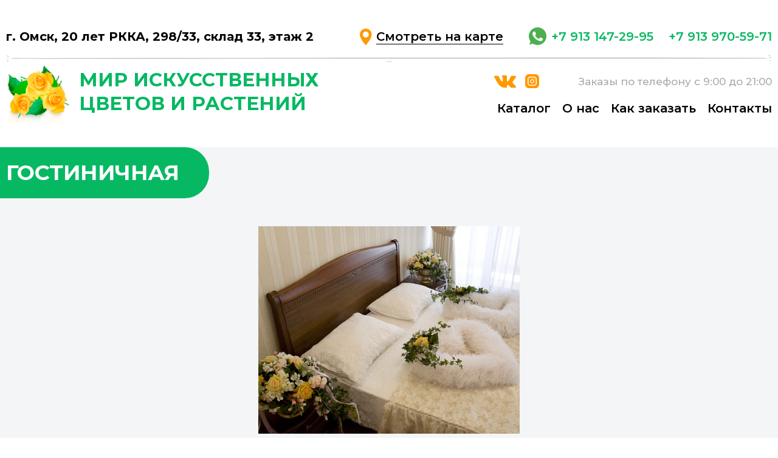

--- FILE ---
content_type: text/html; charset=utf-8
request_url: https://omsk-flowers.ru/hotel
body_size: 4674
content:
<!DOCTYPE html>
<!--[if IE]><![endif]-->
<!--[if IE 8 ]><html dir="ltr" lang="ru" class="ie8"><![endif]-->
<!--[if IE 9 ]><html dir="ltr" lang="ru" class="ie9"><![endif]-->
<!--[if (gt IE 9)|!(IE)]><!-->
<html dir="ltr" lang="ru">
    <!--<![endif]-->
    <head>
        <meta charset="UTF-8" />
        <meta name="viewport" content="width=device-width, initial-scale=1">
        <meta http-equiv="X-UA-Compatible" content="IE=edge">
        <title>Гостиничная</title>
        <base href="https://omsk-flowers.ru/" />
                        <script src="catalog/view/javascript/jquery/jquery-2.1.1.min.js" type="text/javascript"></script>
        <link href="catalog/view/javascript/bootstrap/css/bootstrap.min.css" rel="stylesheet" media="screen" />
        <script src="catalog/view/javascript/bootstrap/js/bootstrap.min.js" type="text/javascript"></script>
        <link href="catalog/view/javascript/font-awesome/css/font-awesome.min.css" rel="stylesheet" type="text/css" />
        <link href="https://fonts.googleapis.com/css?family=Montserrat:400,500,600,700,700i&display=swap&subset=cyrillic" rel="stylesheet"> 
        <link href="catalog/view/theme/atoll/stylesheet/default.css" rel="stylesheet">
        <link href="catalog/view/theme/atoll/css/style.css" rel="stylesheet">
        <link rel="apple-touch-icon" sizes="120x120" href="/apple-touch-icon.png">
        <link rel="icon" type="image/png" sizes="32x32" href="/favicon-32x32.png">
        <link rel="icon" type="image/png" sizes="16x16" href="/favicon-16x16.png">
        <link rel="manifest" href="/site.webmanifest">
        <link rel="mask-icon" href="/safari-pinned-tab.svg" color="#5bbad5">
        <meta name="msapplication-TileColor" content="#da532c">
        <meta name="theme-color" content="#ffffff">
                        <link href="catalog/view/javascript/jquery/magnific/magnific-popup.css" rel="stylesheet">
        <script src="catalog/view/javascript/jquery/magnific/jquery.magnific-popup.min.js" type="text/javascript"></script>
        <script src="catalog/view/javascript/common.js" type="text/javascript"></script>
                            </head>
    <body>
        <header>
            <div class="wrapper">
                <div class="contacts">
                    <div>
                        <div>
                            г. Омск, 20 лет РККА, 298/33, склад 33, этаж 2
                        </div>
                        <div>
                            <div><a href="/contacts#map">Смотреть на карте</a></div>
                            <div><a href="tel:+79131472995">+7 913 147-29-95</a></div>
                            <div><a href="tel:+79139705971">+7 913 970-59-71</a></div>
                        </div>
                    </div>
                </div>
                <div class="logo-menu">
                    <div id="logo">
                        <div class="logo">
                            <a href="https://omsk-flowers.ru/index.php?route=common/home">                                <img src="https://omsk-flowers.ru/image/catalog/logo.png" title="Мир искусственных цветов и растений" alt="Мир искусственных цветов и растений" class="img-responsive" />
                                </a>                        </div>
                                                    <div class="h1">Мир искусственных цветов и растений</div>
                        
                    </div>
                    <div class="social-menu">
                        <div>
                            <div class="social">
                                <a href="https://vk.com/mirasteny" target="_blank">
                                    <svg width="36" height="22" viewBox="0 0 36 22" fill="none" xmlns="http://www.w3.org/2000/svg">
                                    <path d="M35.6791 19.1739C35.5824 19.0119 34.9838 17.7113 32.1036 15.0381C29.0884 12.2389 29.4934 12.6934 33.1252 7.85334C35.3371 4.90562 36.2214 3.10549 35.9446 2.33593C35.6814 1.60238 34.0545 1.79589 34.0545 1.79589L28.6451 1.82739C28.6451 1.82739 28.2446 1.77339 27.9453 1.95115C27.655 2.12667 27.4683 2.5317 27.4683 2.5317C27.4683 2.5317 26.611 4.81336 25.4679 6.75301C23.0579 10.8461 22.0926 11.0621 21.6988 10.8078C20.783 10.216 21.0125 8.42713 21.0125 7.15804C21.0125 3.191 21.6133 1.53712 19.8402 1.10959C19.2507 0.967831 18.8186 0.873324 17.3133 0.857573C15.3826 0.837322 13.7468 0.864324 12.8219 1.31661C12.2054 1.61813 11.7306 2.29093 12.0209 2.32918C12.3787 2.37644 13.1887 2.54745 13.6185 3.13249C14.1743 3.8863 14.154 5.58292 14.154 5.58292C14.154 5.58292 14.4736 10.252 13.4092 10.8326C12.6779 11.2308 11.6766 10.4185 9.5277 6.7035C8.42737 4.80211 7.59481 2.69821 7.59481 2.69821C7.59481 2.69821 7.43505 2.30668 7.14928 2.09741C6.80275 1.84315 6.31672 1.76214 6.31672 1.76214L1.17284 1.79364C1.17284 1.79364 0.401032 1.81614 0.117511 2.15142C-0.134508 2.45069 0.0972595 3.06724 0.0972595 3.06724C0.0972595 3.06724 4.12506 12.4887 8.68389 17.2388C12.8669 21.5928 17.6148 21.3071 17.6148 21.3071H19.766C19.766 21.3071 20.4163 21.2351 20.747 20.8773C21.053 20.5488 21.0418 19.9322 21.0418 19.9322C21.0418 19.9322 20.999 17.0453 22.3401 16.62C23.661 16.2015 25.3576 19.4102 27.1555 20.6455C28.5146 21.5793 29.5474 21.3746 29.5474 21.3746L34.356 21.3071C34.356 21.3071 36.8717 21.1518 35.6791 19.1739Z" fill="#FF9900"/>
                                    </svg>
                                </a>
                                <a href="https://www.instagram.com/miriskustven/" target="_blank">
                                    <svg width="23" height="23" viewBox="0 0 23 23" fill="none" xmlns="http://www.w3.org/2000/svg">
                                    <path d="M13.5215 11.5C13.5215 12.6164 12.6164 13.5215 11.5 13.5215C10.3836 13.5215 9.47852 12.6164 9.47852 11.5C9.47852 10.3836 10.3836 9.47852 11.5 9.47852C12.6164 9.47852 13.5215 10.3836 13.5215 11.5Z" fill="#FF9900"/>
                                    <path d="M14.9141 5.39062H8.08594C6.59966 5.39062 5.39062 6.59966 5.39062 8.08594V14.9141C5.39062 16.4003 6.59966 17.6094 8.08594 17.6094H14.9141C16.4003 17.6094 17.6094 16.4003 17.6094 14.9141V8.08594C17.6094 6.59966 16.4003 5.39062 14.9141 5.39062ZM11.5 14.8691C9.64223 14.8691 8.13086 13.3578 8.13086 11.5C8.13086 9.64223 9.64223 8.13086 11.5 8.13086C13.3578 8.13086 14.8691 9.64223 14.8691 11.5C14.8691 13.3578 13.3578 14.8691 11.5 14.8691ZM15.3633 8.31055C14.9911 8.31055 14.6895 8.0089 14.6895 7.63672C14.6895 7.26453 14.9911 6.96289 15.3633 6.96289C15.7355 6.96289 16.0371 7.26453 16.0371 7.63672C16.0371 8.0089 15.7355 8.31055 15.3633 8.31055Z" fill="#FF9900"/>
                                    <path d="M16.9355 0H6.06445C2.72058 0 0 2.72058 0 6.06445V16.9355C0 20.2794 2.72058 23 6.06445 23H16.9355C20.2794 23 23 20.2794 23 16.9355V6.06445C23 2.72058 20.2794 0 16.9355 0ZM18.957 14.9141C18.957 17.1433 17.1433 18.957 14.9141 18.957H8.08594C5.85669 18.957 4.04297 17.1433 4.04297 14.9141V8.08594C4.04297 5.85669 5.85669 4.04297 8.08594 4.04297H14.9141C17.1433 4.04297 18.957 5.85669 18.957 8.08594V14.9141Z" fill="#FF9900"/>
                                    </svg>
                                </a>
                            </div>
                            <div>
                                Заказы по телефону с 9:00 до 21:00
                            </div>
                        </div>
                        <div>
                            <nav>
                                <ul>
                                    <li><a href="/flowers">Каталог</a></li>
                                    <li><a href="/about">О нас</a></li>
                                    <li><a href="/order">Как заказать</a></li>
                                    <li><a href="/contacts">Контакты</a></li>
                                </ul>
                            </nav>
                        </div>
                    </div>
                </div>
            </div>

        </header>

<main class="inner-page">
    <div class="wrap-h2">
        <h1><span>Гостиничная</span></h1>
    </div>
    <div id="information-information" class="wrapper">
        <div class="row">
                                                    <div id="content" class="col-sm-12">
                <p style="text-align: center; "><img src="http://omsk-flowers.ru/image/catalog/hotel.jpg" style="width: 430px;"><br></p><p>Искусственные цветы, так же как и живые, здорово украшают помещение. Не в каждом помещении можно вырастить живое растение. Чаще всего это касается помещений со слабым освещением, например, офисов и производственных помещений, находящихся на подвальных или полуподвальных этажах зданий. Искусственные растения актуальны и для использования их в качестве декора в помещениях с часто меняющимся температурным режимом, например, в саунах и банях.</p><p><br></p><p>

</p>
<div class="quotes">В таких экстремальных условиях живое растение не&nbsp;выживет, а искусственный цветок будет украшать помещение и радовать глаз.</div>

<p></p><p>Искусственные растения можно использовать, как замену живым цветам, когда образ жизни хозяина связан с постоянными разъездами и это не позволяет ему содержать живые цветы. Всем живым растениям необходимо ежедневное внимание, будь то полив, обрызгивание или удаление пыли, если на это нет времени, прекрасная альтернатива – искусственные цветы. Они, конечно, не наполнят воздух кислородом, зато прекрасно заменят живые в эстетическом плане. </p><p><b>Помещение, украшенное растениями, даже искусственными, выглядит уютнее и веселее</b>. С помощью искусственных растений можно скрыть погрешности, а также создать индивидуальный стиль помещения. Например, дерево сакуры, в сочетании с веером на стене и японскими аксессуарами, расставленными на столиках и шкафах, создадут атмосферу загадочного Востока. Ваша фантазия, в сочетании с красивыми искусственными растениями, помогут вам создать индивидуальный стиль в интерьере.</p></div>
            </div>
    </div>
</main>
<footer>
    <div class="wrapper">
        <div>
            <div class="address">
                <div>
                    Мир искусственных цветов и растений
                </div>
                <div>
                    <div>г. Омск, 20 лет РККА, 298/33, склад 33, этаж 2</div>
                    <div>
                        <a href="tel:+79131472995">+7 913 147-29-95</a><a href="tel:+79139705971">+7 913 970-59-71</a>
                    </div>
                </div>
            </div>
            <div class="copy">
                <div>
                    ИП Сивцова А.В. 2012-2026
                </div>
                <div class="social">
                    <a href="https://vk.com/mirasteny" target="_blank">
                        <svg width="36" height="22" viewBox="0 0 36 22" fill="none" xmlns="http://www.w3.org/2000/svg">
                            <path d="M35.6791 19.1739C35.5824 19.0119 34.9838 17.7113 32.1036 15.0381C29.0884 12.2389 29.4934 12.6934 33.1252 7.85334C35.3371 4.90562 36.2214 3.10549 35.9446 2.33593C35.6814 1.60238 34.0545 1.79589 34.0545 1.79589L28.6451 1.82739C28.6451 1.82739 28.2446 1.77339 27.9453 1.95115C27.655 2.12667 27.4683 2.5317 27.4683 2.5317C27.4683 2.5317 26.611 4.81336 25.4679 6.75301C23.0579 10.8461 22.0926 11.0621 21.6988 10.8078C20.783 10.216 21.0125 8.42713 21.0125 7.15804C21.0125 3.191 21.6133 1.53712 19.8402 1.10959C19.2507 0.967831 18.8186 0.873324 17.3133 0.857573C15.3826 0.837322 13.7468 0.864324 12.8219 1.31661C12.2054 1.61813 11.7306 2.29093 12.0209 2.32918C12.3787 2.37644 13.1887 2.54745 13.6185 3.13249C14.1743 3.8863 14.154 5.58292 14.154 5.58292C14.154 5.58292 14.4736 10.252 13.4092 10.8326C12.6779 11.2308 11.6766 10.4185 9.5277 6.7035C8.42737 4.80211 7.59481 2.69821 7.59481 2.69821C7.59481 2.69821 7.43505 2.30668 7.14928 2.09741C6.80275 1.84315 6.31672 1.76214 6.31672 1.76214L1.17284 1.79364C1.17284 1.79364 0.401032 1.81614 0.117511 2.15142C-0.134508 2.45069 0.0972595 3.06724 0.0972595 3.06724C0.0972595 3.06724 4.12506 12.4887 8.68389 17.2388C12.8669 21.5928 17.6148 21.3071 17.6148 21.3071H19.766C19.766 21.3071 20.4163 21.2351 20.747 20.8773C21.053 20.5488 21.0418 19.9322 21.0418 19.9322C21.0418 19.9322 20.999 17.0453 22.3401 16.62C23.661 16.2015 25.3576 19.4102 27.1555 20.6455C28.5146 21.5793 29.5474 21.3746 29.5474 21.3746L34.356 21.3071C34.356 21.3071 36.8717 21.1518 35.6791 19.1739Z" fill="#fff"/>
                        </svg>
                    </a>
                    <a href="https://www.instagram.com/miriskustven/" target="_blank">
                        <svg width="23" height="23" viewBox="0 0 23 23" fill="none" xmlns="http://www.w3.org/2000/svg">
                            <path d="M13.5215 11.5C13.5215 12.6164 12.6164 13.5215 11.5 13.5215C10.3836 13.5215 9.47852 12.6164 9.47852 11.5C9.47852 10.3836 10.3836 9.47852 11.5 9.47852C12.6164 9.47852 13.5215 10.3836 13.5215 11.5Z" fill="#fff"/>
                            <path d="M14.9141 5.39062H8.08594C6.59966 5.39062 5.39062 6.59966 5.39062 8.08594V14.9141C5.39062 16.4003 6.59966 17.6094 8.08594 17.6094H14.9141C16.4003 17.6094 17.6094 16.4003 17.6094 14.9141V8.08594C17.6094 6.59966 16.4003 5.39062 14.9141 5.39062ZM11.5 14.8691C9.64223 14.8691 8.13086 13.3578 8.13086 11.5C8.13086 9.64223 9.64223 8.13086 11.5 8.13086C13.3578 8.13086 14.8691 9.64223 14.8691 11.5C14.8691 13.3578 13.3578 14.8691 11.5 14.8691ZM15.3633 8.31055C14.9911 8.31055 14.6895 8.0089 14.6895 7.63672C14.6895 7.26453 14.9911 6.96289 15.3633 6.96289C15.7355 6.96289 16.0371 7.26453 16.0371 7.63672C16.0371 8.0089 15.7355 8.31055 15.3633 8.31055Z" fill="#fff"/>
                            <path d="M16.9355 0H6.06445C2.72058 0 0 2.72058 0 6.06445V16.9355C0 20.2794 2.72058 23 6.06445 23H16.9355C20.2794 23 23 20.2794 23 16.9355V6.06445C23 2.72058 20.2794 0 16.9355 0ZM18.957 14.9141C18.957 17.1433 17.1433 18.957 14.9141 18.957H8.08594C5.85669 18.957 4.04297 17.1433 4.04297 14.9141V8.08594C4.04297 5.85669 5.85669 4.04297 8.08594 4.04297H14.9141C17.1433 4.04297 18.957 5.85669 18.957 8.08594V14.9141Z" fill="#fff"/>
                        </svg>
                    </a>
                </div>
                <div>
                    <a href="https://atoll-it.ru/" target="_blank">Создание сайта</a> - <img src="/catalog/view/theme/atoll/image/atoll.svg" alt=""/>
                </div>
            </div>
        </div>
    </div>
</footer>
                    <form action="https://omsk-flowers.ru/index.php?route=common/form_feedback" id="contacts-form" class="mfp-hide" method="post" enctype="multipart/form-data">
    <h2>Оставить заявку</h2>
    <div class="form-feedback-wrap">
        <div class="form-delivery-wrap">
            <div>
                <fieldset>
                    <div class="form-group required">
                        <label class="control-label" for="input-name-feedback">
                            Имя
                        </label>
                        <div>
                            <input type="text" name="name" value="" id="input-name-feedback" class="form-control" />
                        </div>
                    </div>
                    <div class="form-group required">
                        <label class="control-label" for="input-phone-feedback">Телефон</label>
                        <div>
                            <input type="text" name="phone" value="" id="input-phone-feedback" class="form-control" />
                        </div>
                    </div>
                    <div class="form-group">
                        <label class="control-label" for="input-email-feedback">Email</label>
                        <div>
                            <input type="text" name="email" value="" id="input-email-feedback" class="form-control" />
                        </div>
                    </div>
                </fieldset>
            </div>
            <div>
                <fieldset>
                    <div class="form-group">
                        <label class="control-label" for="input-enquiry-feedback">Комментарий</label>
                        <div>
                            <textarea name="enquiry" rows="4" id="input-enquiry-feedback" class="form-control"></textarea>
                        </div>
                    </div>
                </fieldset>
            </div>
        </div>
        <div class="buttons">
            <label class="control-label" for="input-agree">
            <input type="checkbox" checked value="1" id="input-agree" name="agree"/>
            Я согласен с обработкой <a href="/privacy">персональных данных</a>
            </label>
            <div class="captcha-wrap">
                
            </div>
            <div>
                <input class="submit-link btn" type="submit" value="Отправить" />
            </div>
        </div>
    </div>
</form>
</body></html>

--- FILE ---
content_type: text/css
request_url: https://omsk-flowers.ru/catalog/view/theme/atoll/css/style.css
body_size: 5622
content:
.transition300 {
  -webkit-transition: all 300ms ease 0s;
  -moz-transition: all 300ms ease 0s;
  -ms-transition: all 300ms ease 0s;
  -o-transition: all 300ms ease 0s;
  transition: all 300ms ease 0s;
}
.transition400 {
  -webkit-transition: all 400ms cubic-bezier(0.65, 0.05, 0.36, 1) 0s;
  -moz-transition: all 400ms cubic-bezier(0.65, 0.05, 0.36, 1) 0s;
  -ms-transition: all 400ms cubic-bezier(0.65, 0.05, 0.36, 1) 0s;
  -o-transition: all 400ms cubic-bezier(0.65, 0.05, 0.36, 1) 0s;
  transition: all 400ms cubic-bezier(0.65, 0.05, 0.36, 1) 0s;
}
.transition700 {
  -webkit-transition: all 700ms ease 0s;
  -moz-transition: all 700ms ease 0s;
  -ms-transition: all 700ms ease 0s;
  -o-transition: all 700ms ease 0s;
  transition: all 700ms ease 0s;
}
img {
  max-width: 100%;
}
.text-align-center {
  text-align: center;
}
.submit-link {
  background: #FF9900;
  box-shadow: 0px 4px 10px rgba(0, 0, 0, 0.25);
  border-radius: 5px;
  font-weight: 600;
  font-size: 20px;
  line-height: 1;
  padding: 20px 0;
  letter-spacing: -0.015em;
  display: block;
  color: #fff;
  width: 215px;
  border: none;
  text-align: center;
  text-decoration: none;
}
.submit-link:hover {
  color: #000;
  border: none;
}
.submit-link:active,
.submit-link:focus {
  color: #fff;
  border: none;
  text-decoration: none;
}
.submit-link.no-bg-link {
  background: none;
  border: 1px solid #FF9900;
  color: #727272;
}
.submit-link.no-bg-link:hover {
  border: 1px solid #FF9900;
  color: #000;
}
body {
  font-family: 'Montserrat', sans-serif;
  font-weight: 600;
  font-size: 16px;
  line-height: 1.875;
  color: #000;
  max-width: 1920px;
  margin: 0 auto;
  min-width: 320px;
}
.wrapper {
  max-width: 1420px;
  padding: 0 10px;
  margin: 0 auto;
}
.logo-menu {
  display: flex;
  justify-content: space-between;
}
#logo {
  display: flex;
}
#logo .logo {
  width: 128px;
  margin-right: 30px;
}
#logo h1,
#logo .h1 {
  max-width: 500px;
  padding-right: 15px;
}
h1,
.h1 {
  text-transform: uppercase;
  color: #07B863;
  font-size: 35px;
  font-weight: 700;
  letter-spacing: -0.015px;
  line-height: 1.28;
  margin: 0;
  padding: 5px 0;
}
a {
  color: #000;
  border-bottom: 1px solid #000000;
  -webkit-transition: all 300ms ease 0s;
  -moz-transition: all 300ms ease 0s;
  -ms-transition: all 300ms ease 0s;
  -o-transition: all 300ms ease 0s;
  transition: all 300ms ease 0s;
  outline: none;
}
a:hover {
  color: #000;
  border-bottom: 1px solid rgba(0, 0, 0, 0);
}
a:focus,
a:active {
  outline: none;
  text-decoration: none;
  color: #000;
}
.contacts {
  font-size: 25px;
  line-height: 2;
}
.contacts > div {
  display: flex;
  padding-top: 40px;
  justify-content: space-between;
}
.contacts > div > div:first-child {
  font-weight: 700;
}
.contacts > div > div:last-child {
  display: flex;
}
.contacts > div > div:last-child > div:first-child {
  position: relative;
  padding-right: 79px;
  font-size: 20px;
  padding-top: 6px;
}
.contacts > div > div:last-child > div:first-child:before {
  position: absolute;
  content: "";
  width: 20px;
  height: 27px;
  display: block;
  left: -27px;
  top: 15px;
  background: url('/catalog/view/theme/atoll/image/svg-icon/map.svg') top center no-repeat;
}
.contacts > div > div:last-child > div:nth-child(2),
.contacts > div > div:last-child > div:last-child {
  position: relative;
}
.contacts > div > div:last-child > div:nth-child(2) a,
.contacts > div > div:last-child > div:last-child a {
  color: #07B863;
  border: none;
}
.contacts > div > div:last-child > div:nth-child(2) {
  padding-right: 25px;
}
.contacts > div > div:last-child > div:nth-child(2):before {
  position: absolute;
  content: "";
  width: 29px;
  height: 29px;
  display: block;
  left: -37px;
  top: 10px;
  background: url('/catalog/view/theme/atoll/image/svg-icon/whatsapp.svg') top center no-repeat;
}
.contacts:after {
  display: block;
  content: "";
  opacity: 0.2;
  margin-top: 10px;
  background: url('/catalog/view/theme/atoll/image/footer.svg') top center no-repeat;
  width: 100%;
  height: 17px;
}
.social a {
  border: none;
  margin-right: 10px;
}
.social svg path {
  -webkit-transition: all 300ms ease 0s;
  -moz-transition: all 300ms ease 0s;
  -ms-transition: all 300ms ease 0s;
  -o-transition: all 300ms ease 0s;
  transition: all 300ms ease 0s;
}
.social svg:hover path {
  fill: #000;
}
.social-menu > div:first-child {
  display: flex;
  justify-content: space-between;
  align-content: center;
}
.social-menu > div:first-child > div {
  color: #aaa;
  font-size: 20px;
  font-weight: 500;
  line-height: 1;
  padding: 15px 0 12px;
}
.social-menu .social {
  margin-right: 103px;
}
.social-menu nav ul {
  display: flex;
  justify-content: space-between;
  list-style: none;
  padding: 0;
  margin: 0;
}
.social-menu nav ul li {
  margin: 0;
  padding: 0;
  display: block;
  font-weight: 600;
  font-size: 25px;
}
.social-menu nav ul li a {
  border-bottom: 1px solid rgba(0, 0, 0, 0);
}
.social-menu nav ul li a:hover {
  border-bottom: 1px solid #000000;
}
body .swiper-viewport {
  box-shadow: none;
  border: none;
  background: none;
  border-radius: none;
  margin: 0;
  max-width: 1920px;
  margin: 0 auto;
}
body .swiper-viewport:hover .swiper-button-prev {
  right: auto;
  left: 0;
}
body .swiper-viewport:hover .swiper-button-next {
  right: 0;
  left: auto;
}
body .swiper-pager {
  width: 140px;
  left: 0;
  right: 0;
  margin: auto;
  bottom: 85px;
  top: auto;
}
body .swiper-pager .swiper-button-prev,
body .swiper-pager .swiper-button-next {
  right: auto;
  left: 0;
  opacity: 0.8;
  width: 70px;
  height: 70px;
  display: block;
  background: url('/catalog/view/theme/atoll/image/svg-icon/arrow.svg') top center no-repeat;
}
body .swiper-pager .swiper-button-prev:hover,
body .swiper-pager .swiper-button-next:hover {
  opacity: 1;
  right: auto;
  left: 0;
}
body .swiper-pager .swiper-button-prev:before,
body .swiper-pager .swiper-button-next:before {
  display: none;
}
body .swiper-pager .swiper-button-next {
  right: 0;
  left: auto;
  -moz-transform: rotate(180deg);
  -webkit-transform: rotate(180deg);
  -o-transform: rotate(180deg);
  -ms-transform: rotate(180deg);
  transform: rotate(180deg);
}
body .swiper-pager .swiper-button-next:hover {
  right: 0;
  left: auto;
}
body .swiper-pager:hover .swiper-button-prev {
  right: auto;
  left: 0;
}
body .swiper-pager:hover .swiper-button-next {
  right: 0;
  left: auto;
}
.slide-img-wrap {
  position: relative;
}
.slide-img-wrap .info-slide {
  position: absolute;
  z-index: 1;
  top: 105px;
  max-width: 1375px;
  margin: auto;
  left: 0;
  right: 0;
  text-align: left;
  padding: 0 10px;
}
.slide-img-wrap h2 {
  letter-spacing: -0.015em;
  color: #9E3F48;
  font-size: 55px;
  line-height: 1.9;
  font-weight: 700;
  margin: 0;
}
.slide-img-wrap span {
  font-weight: 500;
  font-size: 40px;
  line-height: 1;
  letter-spacing: -0.015em;
  color: #fff;
  display: block;
  margin-bottom: 70px;
}
body .swiper-pagination {
  bottom: 51px;
  text-align: left;
  max-width: 1375px;
  padding: 0 10px;
  margin: 0 auto;
  right: 0;
  display: flex;
  align-items: center;
}
body .swiper-pagination .swiper-pagination-bullet {
  width: 18px;
  height: 18px;
  border-radius: 100%;
  box-shadow: none;
  margin: 0;
  margin-right: 16px;
  background: #fff;
}
body .swiper-pagination .swiper-pagination-bullet-active {
  width: 26px;
  height: 26px;
  background: #FF9900;
}
.wrap-h2 {
  position: relative;
  max-width: 1920px;
  margin: 0 auto;
}
.wrap-h2:before {
  height: 84px;
  background: #07B863;
  width: 300px;
  left: 0;
  top: 0;
  content: "";
  display: block;
  position: absolute;
  border-radius: 0px 40px 40px 0px;
}
.wrap-h2 h2,
.wrap-h2 h1 {
  max-width: 1420px;
  padding: 0 10px;
  margin: 0 auto;
  letter-spacing: -0.015em;
  color: #fff;
  font-size: 35px;
  line-height: 2;
  font-weight: 700;
  position: relative;
}
.wrap-h2 h2 span,
.wrap-h2 h1 span {
  background: #07B863;
  border-radius: 0px 40px 40px 0px;
  display: inline-block;
  padding: 7px 0;
  padding-right: 50px;
}
.category-page .wrap-h2 h1 {
  padding: 0;
}
.alert-dismissable .close,
.alert-dismissible .close {
  right: 0;
}
.category-page .wrap-h2 > div {
  display: flex;
  max-width: 1420px;
  margin: 0 auto;
  padding: 0 10px;
}
.category-page .wrap-h2 > div > div:first-child {
  flex-shrink: 0;
  min-width: 240px;
}
.category-page .wrap-h2 > div > div:last-child {
  margin-left: 26px;
}
.category-page .wrap-h2 .list-group,
.category-page .wrap-h2 .list-group-item,
.category-page .wrap-h2 .active,
.category-page .wrap-h2 .active:hover {
  background: none;
  border: none;
  padding: 0;
  margin: 0;
  text-shadow: none;
}
.category-page .wrap-h2 .list-group {
  display: flex;
  flex-wrap: wrap;
  padding-top: 8px;
}
.category-page .wrap-h2 .list-group .list-group-item {
  margin-right: 22px;
  font-weight: 500;
  font-size: 20px;
  line-height: 1.8;
  position: relative;
}
.category-page .wrap-h2 .list-group .list-group-item:after {
  content: "";
  display: block;
  background: #888;
  width: 100%;
  height: 1px;
  margin-top: -4px;
  opacity: 1;
  -webkit-transition: all 300ms ease 0s;
  -moz-transition: all 300ms ease 0s;
  -ms-transition: all 300ms ease 0s;
  -o-transition: all 300ms ease 0s;
  transition: all 300ms ease 0s;
}
.category-page .wrap-h2 .list-group .list-group-item:hover:after {
  opacity: 0;
}
.category-page .wrap-h2 .list-group .active:after {
  opacity: 0;
}
.products-list {
  display: flex;
  flex-wrap: wrap;
  justify-content: space-between;
  max-width: 1420px;
  margin: 0 auto;
  padding: 0 10px;
}
.products-list > div {
  width: 24%;
  max-width: 320px;
}
.products-list .product-wrap {
  border: none;
  font-size: 20px;
}
.products-list .product-wrap a {
  border: none;
}
.products-list .product-wrap h4 {
  margin: 0;
  font-size: 20px;
  font-weight: 600;
  padding-top: 3px;
  min-height: 50px;
}
.products-list .product-wrap h4 a {
  border-bottom: 1px solid rgba(0, 0, 0, 0);
}
.products-list .product-wrap h4 a:hover {
  border-bottom: 1px solid #000000;
}
.products-list .product-wrap .caption {
  padding: 0;
}
.products-list .product-wrap .price {
  padding-top: 50px;
  font-size: 35px;
  font-weight: 600;
  color: #000000;
  padding-top: 30px;
}
.products-list .image {
  margin-bottom: 20px;
}
.products-list .product-sku {
  color: #07B863;
  font-weight: 500;
}
.button-link-product {
  display: flex;
  justify-content: space-between;
  background: none;
  border: none;
  align-items: center;
  padding-bottom: 60px;
}
.button-link-product .form-group {
  margin-bottom: 0;
}
.button-link-product input {
  width: 90px;
  height: 60px;
  box-sizing: border-box;
  padding: 5px;
  font-weight: 600;
  font-size: 20px;
  line-height: 1;
  box-shadow: 0px 4px 10px rgba(0, 0, 0, 0.25);
  border: 1px solid #FF9900;
  color: #000;
  text-align: center;
  background: none;
}
.button-link-product .submit-link {
  background: #FF9900;
  box-shadow: 0px 4px 10px rgba(0, 0, 0, 0.25);
  border-radius: 5px;
  color: #fff;
  width: 215px;
  height: 60px;
  max-width: 100%;
  font-size: 20px;
  text-transform: none;
  padding: 5px;
  font-weight: 600;
  -webkit-transition: all 300ms ease 0s;
  -moz-transition: all 300ms ease 0s;
  -ms-transition: all 300ms ease 0s;
  -o-transition: all 300ms ease 0s;
  transition: all 300ms ease 0s;
}
.button-link-product .submit-link:hover {
  color: #000;
}
a.thumbnail.active,
a.thumbnail:focus,
a.thumbnail:hover {
  border: none;
}
.wholesaler {
  background: #F3F5F7 url('/catalog/view/theme/atoll/image/svg-icon/opt.svg') 80px 146px no-repeat;
  padding-bottom: 63px;
  position: relative;
}
.wholesaler:after {
  background: url('/catalog/view/theme/atoll/image/svg-icon/flw.svg') 0 0 no-repeat;
  width: 187px;
  height: 167px;
  background-size: 100%;
  content: "";
  position: absolute;
  right: 82px;
  bottom: 0;
}
.wholesaler .wrapper {
  display: flex;
  padding-top: 78px;
  position: relative;
  z-index: 1;
}
.wholesaler .wrapper > div {
  width: 33.333%;
  position: relative;
  padding-bottom: 10px;
}
.wholesaler .wrapper > div:before {
  display: block;
  width: 53px;
  height: 57px;
  content: "";
  position: absolute;
  top: 0;
  left: 0;
}
.wholesaler .wrapper > div > div {
  padding-left: 95px;
  padding-right: 18px;
}
.wholesaler .wrapper > div:first-child:before {
  background: url('/catalog/view/theme/atoll/image/svg-icon/sun.svg') 0 0 no-repeat;
}
.wholesaler .wrapper > div:first-child > div {
  padding-left: 79px;
}
.wholesaler .wrapper > div:nth-child(2) {
  border-right: 1px solid #C4C4C4;
  border-left: 1px solid #C4C4C4;
}
.wholesaler .wrapper > div:nth-child(2):before {
  background: url('/catalog/view/theme/atoll/image/svg-icon/cart.svg') 0 0 no-repeat;
  left: 17px;
}
.wholesaler .wrapper > div:last-child:before {
  background: url('/catalog/view/theme/atoll/image/svg-icon/flower.svg') 0 0 no-repeat;
  left: 18px;
}
section.catalog {
  padding-bottom: 70px;
  position: relative;
}
section.catalog:before {
  width: 162px;
  height: 220px;
  background: url('/catalog/view/theme/atoll/image/svg-icon/grnfl.svg') 0 0 no-repeat;
  left: 60px;
  bottom: 0;
  display: block;
  content: "";
  position: absolute;
}
section.catalog:after {
  width: 210px;
  height: 245px;
  background: url('/catalog/view/theme/atoll/image/svg-icon/flw1.svg') 0 0 no-repeat;
  right: 60px;
  bottom: -90px;
  display: block;
  content: "";
  position: absolute;
}
section.catalog .wrapper {
  position: relative;
  z-index: 1;
}
.inner-page section.catalog:before,
.inner-page section.catalog:after {
  display: none;
}
.inner-page .thumbnail {
  background: none;
  border: none;
}
#product-product {
  max-width: 1200px;
}
#product-product .thumbnail {
  height: 480px;
  overflow: hidden;
}
#product-product .price {
  font-size: 35px;
  font-weight: 600;
  color: #000000;
}
#product-product .button-link-product {
  max-width: 390px;
  padding-bottom: 25px;
}
#product-product .button-link-product input[type="text"].form-control {
  font-size: 20px;
  width: 130px;
}
#product-product .button-link-product .submit-link {
  width: 235px;
}
#product-product .alert {
  padding: 0;
  background: none;
  border: none;
  color: #000;
}
#product-product .thumbnail a > img,
#product-product .thumbnail > img {
  margin: 0;
}
#checkout-cart {
  padding-bottom: 130px;
}
#content {
  max-width: 1420px;
  padding: 0 10px;
  margin: 0 auto;
}
.cat-menu-list {
  list-style: none;
  display: flex;
  flex-wrap: wrap;
  justify-content: space-between;
  padding: 0;
  padding-top: 60px;
}
.cat-menu-list li {
  width: 24%;
  max-width: 320px;
  font-weight: 600;
  letter-spacing: -0.015em;
  font-size: 25px;
  line-height: 1.2;
  text-align: center;
}
.cat-menu-list li img {
  margin-bottom: 15px;
  width: 100%;
}
.cat-menu-list li .category-name-wrap {
  display: flex;
  height: 60px;
  align-items: center;
  margin-bottom: 36px;
}
.cat-menu-list li .category-name-wrap span {
  border-bottom: 1px solid rgba(0, 0, 0, 0);
  display: inline-block;
  margin: 0 auto;
  -webkit-transition: all 300ms ease 0s;
  -moz-transition: all 300ms ease 0s;
  -ms-transition: all 300ms ease 0s;
  -o-transition: all 300ms ease 0s;
  transition: all 300ms ease 0s;
}
.cat-menu-list li a {
  border-bottom: 1px solid rgba(0, 0, 0, 0);
  display: block;
}
.cat-menu-list li a:hover .category-name-wrap span {
  border-bottom: 1px solid #000000;
}
.cat-menu-list li:nth-child(2) .category-name-wrap span {
  text-align: left;
  max-width: 250px;
}
.floristic-bg {
  background: #F3F5F7;
  padding-bottom: 120px;
}
.floristic-bg .wrapper > div {
  display: flex;
  justify-content: space-between;
  padding-top: 115px;
}
.floristic-bg .wrapper > div > div {
  width: 32%;
  max-width: 430px;
}
.floristic-bg .floristic-img {
  height: 341px;
  overflow: hidden;
}
.floristic-bg h3 {
  font-weight: 600;
  font-size: 25px;
  letter-spacing: -0.015em;
  color: #000;
  text-align: center;
  margin-bottom: 18px;
}
.floristic-bg .submit-link {
  margin: 0 auto;
  margin-top: 60px;
}
.floristic-text {
  height: 270px;
}
.your-business {
  background: #E7E2DE url('/catalog/view/theme/atoll/image/bsn.jpg') top left no-repeat;
  height: 543px;
  font-size: 30px;
  color: #4E4E4E;
}
.your-business .wrapper {
  padding-left: 540px;
  padding-top: 112px;
}
.your-business h2 {
  letter-spacing: -0.015em;
  color: #07B863;
  font-weight: 700;
  font-size: 45px;
  margin-bottom: 8px;
}
.your-business .submit-link {
  margin-top: 56px;
}
section.about-us {
  margin-top: 120px;
  padding-bottom: 125px;
}
section.about-us .wrap-h2 {
  margin-bottom: 46px;
}
section.about-us .submit-link {
  margin: 0 auto;
}
.quotes {
  padding: 0 166px 40px;
  position: relative;
  border-bottom: 2px solid #C4C4C4;
  font-style: italic;
  font-weight: 700;
  font-size: 30px;
  line-height: 1.3;
  margin-bottom: 28px;
  padding-right: 200px;
}
.quotes:after {
  content: "";
  position: absolute;
  right: 0;
  bottom: -44px;
  display: block;
  width: 204px;
  height: 204px;
  background: #fff url('/catalog/view/theme/atoll/image/svg-icon/ttl.svg') top right no-repeat;
}
.green-bg {
  letter-spacing: -0.015em;
  font-weight: 600;
  font-size: 25px;
  line-height: 1.6;
  color: #fff;
  padding: 28px 46px;
  background: rgba(7, 184, 99, 0.6);
  border-radius: 20px;
  margin: 35px 0 40px;
}
p {
  position: relative;
}
footer {
  background: #FF9900;
  color: #fff;
}
footer .wrapper {
  position: relative;
}
footer .wrapper > div {
  position: relative;
  padding-top: 47px;
}
footer .wrapper > div:before {
  content: "";
  position: absolute;
  left: 116px;
  top: -125px;
  display: block;
  width: 76px;
  height: 125px;
  background: url('/catalog/view/theme/atoll/image/svg-icon/flfooter1.svg') 0 0 no-repeat;
}
footer .wrapper:before {
  content: "";
  position: absolute;
  left: 0;
  top: -156px;
  display: block;
  width: 108px;
  height: 156px;
  background: url('/catalog/view/theme/atoll/image/svg-icon/flfooter.svg') 0 0 no-repeat;
}
footer .wrapper:after {
  content: "";
  position: absolute;
  right: 0;
  top: -180px;
  display: block;
  width: 134px;
  height: 180px;
  background: url('/catalog/view/theme/atoll/image/svg-icon/fflw.svg') 0 0 no-repeat;
}
footer .address {
  display: flex;
  position: relative;
  justify-content: space-between;
  padding-bottom: 30px;
}
footer .address > div {
  font-weight: 700;
}
footer .address > div:first-child {
  text-transform: uppercase;
  font-size: 35px;
  line-height: 1.3;
  max-width: 550px;
}
footer .address > div:last-child {
  font-size: 25px;
  text-align: right;
}
footer .address > div:last-child > div:first-child {
  position: relative;
}
footer .address > div:last-child > div:first-child:before {
  position: absolute;
  content: "";
  width: 20px;
  height: 27px;
  display: block;
  left: -30px;
  top: 10px;
  background: url('/catalog/view/theme/atoll/image/svg-icon/mapblack.svg') top center no-repeat;
}
footer .address > div a:hover {
  color: #fff;
}
footer .address > div a:first-child {
  padding-right: 20px;
  position: relative;
}
footer .address > div a:first-child:before {
  position: absolute;
  content: "";
  width: 29px;
  height: 29px;
  display: block;
  left: -40px;
  top: 0;
  background: url('/catalog/view/theme/atoll/image/svg-icon/whatsapp.svg') top center no-repeat;
}
footer .address:after {
  display: block;
  content: "";
  margin-top: 10px;
  background: url('/catalog/view/theme/atoll/image/footer.svg') top center no-repeat;
  width: 100%;
  height: 17px;
  position: absolute;
  bottom: 0;
  left: 0;
}
footer .copy {
  display: flex;
  align-items: center;
  justify-content: space-between;
  font-weight: 400;
  font-size: 20px;
  padding-top: 10px;
  padding-bottom: 55px;
}
footer .copy img {
  margin-top: -7px;
}
footer a {
  color: #fff;
  border-bottom: none;
}
footer a:hover {
  border-bottom: none;
}
footer .social {
  margin-left: 18px;
}
.big-ital-text {
  font-style: italic;
  font-weight: 700;
  font-size: 30px;
  line-height: 1.3;
}
.inner-page {
  background: #F3F5F7;
  padding-bottom: 215px;
  margin-top: 30px;
}
.inner-page .wrap-h2 {
  margin-bottom: 46px;
}
.inner-page .quotes::after {
  background-color: #F3F5F7;
}
#contacts-form {
  max-width: 500px;
  margin: 0 auto;
  padding: 25px 50px;
  background: #E7E2DE;
  position: relative;
}
#contacts-form h2 {
  text-align: center;
}
#contacts-form label {
  font-size: 18px;
}
#contacts-form .submit-link {
  -webkit-transition: all 300ms ease 0s;
  -moz-transition: all 300ms ease 0s;
  -ms-transition: all 300ms ease 0s;
  -o-transition: all 300ms ease 0s;
  transition: all 300ms ease 0s;
  margin: 10px auto 0;
}
#contacts-form .submit-link:hover {
  color: #000;
  border: none;
}
#contacts-form .submit-link:active,
#contacts-form .submit-link:focus {
  color: #fff;
  border: none;
  text-decoration: none;
}
#contacts-form textarea {
  resize: none;
}
#contacts-form .mfp-close {
  font-size: 40px;
  -webkit-transition: all 300ms ease 0s;
  -moz-transition: all 300ms ease 0s;
  -ms-transition: all 300ms ease 0s;
  -o-transition: all 300ms ease 0s;
  transition: all 300ms ease 0s;
}
#contacts-form .buttons label {
  font-size: 15px;
}
#contacts-form .error input {
  border: 1px solid red;
}
#contacts-form .success {
  position: absolute;
  top: 120px;
  text-align: center;
  font-size: 20px;
  left: 0;
  width: 80%;
  right: 0;
  margin: auto;
}
.mfp-fade.mfp-bg {
  opacity: 0;
}
.mfp-fade.mfp-bg.mfp-ready {
  opacity: 0.8;
}
.mfp-hide,
.mfp-fade.mfp-wrap .mfp-content,
.mfp-fade.mfp-bg {
  -webkit-transition: all 300ms ease 0s;
  -moz-transition: all 300ms ease 0s;
  -ms-transition: all 300ms ease 0s;
  -o-transition: all 300ms ease 0s;
  transition: all 300ms ease 0s;
}
#map {
  width: 100%;
  height: 500px;
}
.row {
  margin: 0;
}
@media screen and (max-width: 1600px) {
  .slide-img-wrap .info-slide {
    top: 40px;
  }
  .wholesaler {
    background-position: 0px 320px;
  }
  section.catalog::before {
    left: 0px;
    bottom: -35px;
  }
  .your-business {
    background-position: -150px 0;
  }
}
@media screen and (max-width: 1420px) {
  .contacts > div > div:last-child > div:first-child::before {
    top: 7px;
  }
  .contacts > div > div:last-child > div:first-child {
    padding-top: 0;
  }
  .contacts {
    font-size: 20px;
  }
  .contacts > div > div:last-child > div:nth-child(2)::before {
    top: 5px;
  }
  #logo .logo {
    width: 105px;
    flex-shrink: 0;
    margin-right: 15px;
  }
  h1,
  .h1 {
    font-size: 31px;
  }
  .social-menu > div:first-child > div {
    font-size: 17px;
  }
  .social-menu .social {
    margin-right: 55px;
  }
  .social-menu > div:first-child > div:last-child {
    padding-top: 19px;
  }
  .social-menu nav ul li {
    font-size: 20px;
    padding-left: 5px;
  }
  .slide-img-wrap h2 {
    font-size: 45px;
    line-height: 1.5;
  }
  .slide-img-wrap span {
    font-size: 35px;
    margin-bottom: 30px;
  }
  body .swiper-pagination .swiper-pagination-bullet {
    width: 15px;
    height: 15px;
    margin-right: 10px;
  }
  body .swiper-pagination .swiper-pagination-bullet-active {
    width: 22px;
    height: 22px;
  }
  body .swiper-pager {
    bottom: 65px;
  }
  body .swiper-pager .swiper-button-prev,
  body .swiper-pager .swiper-button-next {
    width: 55px;
    height: 55px;
  }
  section.catalog::before {
    bottom: -83px;
  }
  .floristic-text {
    height: 300px;
  }
  .your-business .wrapper {
    padding-left: 590px;
  }
  .your-business h2 {
    font-size: 35px;
  }
  .button-link-product .submit-link {
    width: 180px;
  }
  .button-link-product input {
    width: 85px;
  }
  .category-page .wrap-h2 > div > div:first-child {
    min-width: 300px;
  }
}
@media screen and (max-width: 1200px) {
  body {
    font-size: 14px;
    line-height: 1.5;
  }
  .contacts {
    font-size: 16px;
  }
  .contacts > div > div:last-child > div:first-child {
    padding-right: 70px;
    font-size: 16px;
  }
  .contacts > div > div:last-child > div:first-child::before {
    top: 3px;
  }
  .contacts > div > div:last-child > div:nth-child(2)::before {
    top: 2px;
  }
  #logo .logo {
    width: 95px;
  }
  #logo h1,
  #logo .h1 {
    font-size: 25px;
    padding: 9px 0;
  }
  .social-menu {
    width: 590px;
  }
  .social-menu .social {
    margin-right: 20px;
  }
  .slide-img-wrap h2 {
    font-size: 40px;
  }
  body .swiper-pagination {
    bottom: 30px;
  }
  .wholesaler {
    background-position: 0px 315px;
  }
  .wholesaler .wrapper {
    padding-top: 45px;
  }
  .cat-menu-list li {
    font-size: 20px;
  }
  .floristic-text {
    height: 215px;
  }
  .floristic-bg .wrapper > div {
    padding-top: 70px;
  }
  .floristic-bg {
    padding-bottom: 70px;
  }
  .your-business {
    background-position: -165px -55px;
    height: 488px;
  }
  .your-business .wrapper {
    padding-left: 550px;
    padding-top: 55px;
  }
  section.about-us {
    margin-top: 50px;
  }
  footer .address > div:last-child {
    font-size: 20px;
  }
  footer .address > div:first-child {
    font-size: 33px;
  }
  .quotes {
    font-size: 22px;
    padding-right: 220px;
  }
  .green-bg,
  .big-ital-text {
    font-size: 20px;
  }
  .category-page .wrap-h2 .list-group .list-group-item {
    font-size: 15px;
  }
  .products-list .product-wrap .price {
    font-size: 25px;
  }
  .button-link-product .submit-link {
    width: 140px;
  }
  .products-list .product-wrap h4 {
    height: 60px;
  }
  .wrap-h2::before {
    height: 64px;
  }
  .wrap-h2 h2,
  .wrap-h2 h1 {
    font-size: 25px;
  }
  section.catalog::before {
    width: 130px;
    background-size: 100%;
  }
  section.catalog::after {
    width: 180px;
    height: 190px;
    background-size: 100%;
  }
  .floristic-bg .floristic-img {
    height: 230px;
  }
}
@media screen and (max-width: 1000px) {
  .contacts > div {
    padding-top: 15px;
    justify-content: center;
    flex-wrap: wrap;
    flex-direction: column;
    text-align: center;
  }
  .contacts > div > div:last-child {
    justify-content: center;
  }
  .contacts > div > div:last-child > div:nth-child(2)::before {
    width: 20px;
    height: 20px;
    background-size: 100%;
    top: 6px;
  }
  .contacts > div > div:last-child > div:first-child::before {
    width: 17px;
    height: 27px;
    background-size: 100%;
    top: 5px;
  }
  .logo-menu {
    flex-wrap: wrap;
  }
  #logo {
    max-width: 500px;
    margin: 0 auto;
    align-items: center;
  }
  .social-menu {
    width: 470px;
    margin: 0 auto;
  }
  #logo .logo {
    width: 128px;
  }
  .social-menu nav ul {
    padding: 20px 10px;
  }
  .slide-img-wrap h2 {
    font-size: 23px;
  }
  .slide-img-wrap span {
    font-size: 20px;
    margin-bottom: 10px;
  }
  .info-slide .submit-link {
    font-size: 15px;
    padding: 15px 0;
    width: 135px;
  }
  body .swiper-pagination .swiper-pagination-bullet-active {
    width: 18px;
    height: 18px;
  }
  body .swiper-pagination .swiper-pagination-bullet {
    width: 12px;
    height: 12px;
    margin-right: 5px;
  }
  body .swiper-pagination {
    bottom: auto;
    top: 20px;
  }
  body .swiper-pager .swiper-button-prev,
  body .swiper-pager .swiper-button-next {
    width: 40px;
    height: 40px;
  }
  body .swiper-pager {
    bottom: 40px;
  }
  .wholesaler .wrapper {
    flex-wrap: wrap;
  }
  .wholesaler .wrapper > div {
    width: 100%;
  }
  .wholesaler .wrapper > div:nth-child(2) {
    border: none;
  }
  .wholesaler .wrapper > div::before {
    left: 17px;
  }
  .wholesaler .wrapper > div:first-child > div {
    padding-left: 95px;
  }
  .wholesaler {
    background-position: 0px 360px;
  }
  .cat-menu-list li {
    width: 49%;
  }
  .cat-menu-list li .category-name-wrap {
    margin-bottom: 20px;
  }
  .floristic-bg .wrapper > div {
    flex-direction: column;
  }
  .floristic-bg .wrapper > div > div {
    max-width: 430px;
    margin: 0 auto;
  }
  .floristic-text {
    height: 190px;
  }
  .floristic-bg .submit-link {
    margin-top: 10px;
    margin-bottom: 50px;
  }
  .your-business {
    background-position: -445px -55px;
  }
  .your-business .wrapper {
    padding-left: 265px;
  }
  .your-business h2 {
    font-size: 25px;
  }
  .your-business {
    font-size: 18px;
  }
  .your-business .submit-link {
    margin-top: 25px;
    font-size: 20px;
  }
  .quotes {
    padding-left: 0;
  }
  .category-page .wrap-h2 > div {
    flex-direction: column;
  }
  .products-list > div {
    width: 49%;
  }
  .button-link-product .submit-link {
    width: 175px;
  }
  footer .address {
    flex-direction: column;
    text-align: center;
  }
  footer .address > div:last-child {
    font-size: 18px;
    text-align: center;
  }
  footer .copy {
    flex-direction: column;
  }
  .floristic-bg .wrapper > div > div {
    width: 100%;
  }
  .wrapper {
    max-width: 700px;
  }
  footer .address > div:first-child {
    margin: 0 auto;
  }
  footer .address {
    max-width: 450px;
    margin: 0 auto;
  }
  footer .address > div:last-child > div:first-child::before {
    top: 0;
  }
  .products-list {
    max-width: 700px;
  }
}
@media screen and (max-width: 600px) {
  .contacts > div > div:last-child {
    flex-wrap: wrap;
  }
  .contacts > div > div:last-child > div:first-child {
    width: 100%;
    text-align: center;
    padding: 0;
  }
  .contacts > div > div:last-child > div:first-child::before {
    left: 50%;
    margin-left: -105px;
  }
  #logo .logo {
    width: 100px;
  }
  #logo h1,
  #logo .h1 {
    font-size: 22px;
  }
  .social-menu > div:first-child {
    flex-direction: column;
    text-align: center;
  }
  .social-menu > div:first-child > div {
    padding: 0;
  }
  .social-menu nav ul li {
    font-size: 17px;
    padding: 0;
  }
  body .swiper-pagination {
    top: 10px;
  }
  .slide-img-wrap .info-slide {
    top: 25px;
  }
  body .swiper-pager .swiper-button-prev,
  body .swiper-pager .swiper-button-next {
    width: 25px;
    height: 25px;
  }
  body .swiper-pager {
    bottom: 20px;
    width: 80px;
  }
  .info-slide .submit-link {
    padding: 10px 0;
    width: 100px;
  }
  .slide-img-wrap h2 {
    font-size: 20px;
  }
  .wrap-h2::before {
    height: 54px;
  }
  .wrap-h2 h2,
  .wrap-h2 h1 {
    font-size: 20px;
  }
  .wholesaler .wrapper {
    padding-top: 25px;
  }
  .wholesaler {
    background: #F3F5F7;
  }
  .wholesaler::after {
    right: 0;
  }
  .cat-menu-list {
    padding-top: 20px;
  }
  .cat-menu-list li {
    font-size: 15px;
  }
  .cat-menu-list li .category-name-wrap {
    height: 30px;
  }
  section.catalog::before {
    width: 85px;
    bottom: -125px;
    left: 10px;
  }
  section.catalog::after {
    bottom: -81px;
    right: 0;
  }
  .floristic-bg .wrapper > div {
    padding-top: 25px;
  }
  .floristic-bg {
    padding-bottom: 0;
  }
  .your-business {
    background-position: -560px -55px;
  }
  .your-business .wrapper {
    padding-left: 150px;
  }
  .quotes {
    padding-right: 175px;
    font-size: 16px;
  }
  .quotes::after {
    right: 1px;
    bottom: -39px;
    width: 145px;
    height: 153px;
    background-size: 100%;
  }
  .green-bg {
    font-size: 16px;
    padding: 20px;
  }
  footer .address > div:first-child {
    font-size: 26px;
  }
  footer .address > div:last-child {
    font-size: 16px;
    line-height: 2;
  }
  footer .address > div a:first-child::before {
    top: -6px;
  }
  footer .copy {
    line-height: 2;
    font-size: 16px;
  }
  .products-list .product-wrap {
    width: 100%;
    margin: 0 auto;
  }
  .button-link-product input {
    width: 90px;
  }
  .button-link-product .submit-link {
    width: 215px;
  }
  .products-list .product-wrap .price {
    padding-top: 10px;
  }
  .button-link-product {
    padding-bottom: 45px;
  }
  #product-product .thumbnail {
    height: 340px;
  }
}
@media screen and (max-width: 450px) {
  .contacts > div > div:first-child {
    max-width: 300px;
    margin: 0 auto;
  }
  .contacts > div > div:last-child > div:nth-child(2) {
    width: 100%;
    font-size: 17px;
    padding: 0;
  }
  .contacts > div > div:last-child > div:last-child {
    font-size: 17px;
    width: 100%;
  }
  .contacts > div > div:last-child > div:nth-child(2)::before {
    left: 50%;
    margin-left: -106px;
    top: 7px;
  }
  #logo {
    flex-direction: column;
    text-align: center;
  }
  #logo h1,
  #logo .h1 {
    padding: 5px 0 20px;
    max-width: 320px;
  }
  .social-menu > div:first-child > div {
    font-size: 15px;
  }
  .social-menu nav ul {
    flex-direction: column;
    text-align: center;
  }
  .inner-page {
    margin-top: 0;
  }
  .wholesaler {
    font-size: 10px;
    padding-bottom: 20px;
  }
  .floristic-text {
    height: auto;
  }
  .floristic-bg .submit-link {
    width: 150px;
    padding: 15px 0;
    font-size: 16px;
    margin-bottom: 30px;
  }
  .your-business {
    background-position: -605px -55px;
  }
  .your-business .wrapper {
    padding-left: 100px;
  }
  .your-business h2 {
    font-size: 18px;
  }
  .your-business {
    font-size: 14px;
    height: 340px;
  }
  .quotes {
    padding-right: 40px;
    font-size: 16px;
    padding-bottom: 60px;
    border: none;
    margin: 0;
  }
  .quotes::after {
    width: 110px;
    z-index: -1;
  }
  section.about-us {
    padding-bottom: 200px;
  }
  footer .wrapper::after {
    top: -123px;
    width: 95px;
    right: 15px;
    background-size: 100%;
  }
  footer .address > div:first-child {
    font-size: 20px;
  }
  footer .address > div a:first-child {
    display: block;
    text-align: center;
    padding-right: 0;
  }
  footer .address > div a:first-child::before {
    left: 50%;
    margin-left: -100px;
    top: 0px;
  }
  .cat-menu-list li {
    width: 100%;
  }
  .inner-page section.catalog {
    padding-bottom: 15px;
  }
  .inner-page .wrap-h2 {
    margin-bottom: 15px;
  }
  .category-page .wrap-h2 .list-group .list-group-item {
    font-size: 11px;
    padding: 5px 0;
    margin-right: 10px;
  }
  .button-link-product .submit-link {
    width: 175px;
  }
  .breadcrumb > li::after {
    -webkit-transform: rotate(-70deg);
    -moz-transform: rotate(-70deg);
    -o-transform: rotate(-70deg);
    transform: rotate(-70deg);
  }
  .breadcrumb > li:last-child::after {
    display: none;
  }
  #product-product .button-link-product input[type="text"].form-control {
    font-size: 18px;
    width: 90px;
  }
  #product-product .button-link-product .submit-link {
    width: 150px;
  }
  #product-product {
    max-width: 320px;
  }
  #product-product .thumbnail {
    height: 240px;
  }
  h1,
  .h1 {
    font-size: 25px;
  }
  #content .quotes {
    padding-right: 65px;
    font-size: 14px;
    padding-bottom: 20px;
  }
  #content .quotes::after {
    width: 74px;
    z-index: 1;
  }
  .green-bg,
  .big-ital-text {
    font-size: 16px;
  }
  footer .address > div:last-child > div:first-child {
    max-width: 230px;
    margin: 0 auto;
  }
  footer .address > div:last-child > div:first-child::before {
    left: -10px;
  }
  .cat-menu-list {
    justify-content: center;
  }
  .info-slide .submit-link {
    position: absolute;
    top: 47px;
    left: 50px;
  }
  .slide-img-wrap .info-slide {
    position: static;
  }
  body .swiper-pager {
    bottom: auto;
    width: 100%;
    top: 75px;
  }
  .slide-img-wrap span {
    color: #BCBCBC;
  }
}
/*# sourceMappingURL=style.css.map */

--- FILE ---
content_type: image/svg+xml
request_url: https://omsk-flowers.ru/catalog/view/theme/atoll/image/svg-icon/ttl.svg
body_size: 4135
content:
<?xml version="1.0" encoding="UTF-8"?>
<!DOCTYPE svg PUBLIC "-//W3C//DTD SVG 1.1//EN" "http://www.w3.org/Graphics/SVG/1.1/DTD/svg11.dtd">
<!-- Creator: CorelDRAW 2018 (64-Bit) -->
<svg xmlns="http://www.w3.org/2000/svg" xml:space="preserve" version="1.1" style="shape-rendering:geometricPrecision; text-rendering:geometricPrecision; image-rendering:optimizeQuality; fill-rule:evenodd; clip-rule:evenodd"
viewBox="0 0 70900 70900"
 xmlns:xlink="http://www.w3.org/1999/xlink">
 <defs>
  <style type="text/css">
   <![CDATA[
    .fil0 {fill:#C4C4C4}
    .fil1 {fill:#C4C4C4}
   ]]>
  </style>
 </defs>
 <g>
  <g id="_2391334603584">
   <path class="fil0" d="M24156 50597c373,-2620 1533,-4464 3392,-5949 1596,-1274 3422,-2230 4978,-3563 1213,-1037 2150,-2256 2556,-3814 573,-2206 35,-4172 -1585,-5752 -1583,-1546 -3637,-1394 -5136,289 -881,994 -1495,2155 -1935,3401 -877,2517 -1256,5097 -864,7748 121,817 10,1466 -488,2162 -1039,1450 -1537,3131 -1698,4902 -44,494 -45,930 -657,1142 -4187,1434 -8619,2776 -13060,3426 -181,-705 309,-1513 537,-2069 974,-2363 2742,-4095 4600,-5749 906,-808 1855,-1571 2718,-2424 1367,-1354 2171,-2987 2032,-4966 -123,-1714 -865,-3072 -2433,-3886 -1137,-591 -2242,-505 -3298,234 -733,514 -1264,1199 -1722,1951 -1764,2875 -1921,5974 -1157,9149 227,934 155,1633 -394,2424 -924,1334 -1549,2836 -1593,4474 -18,747 -114,1101 -697,1175 -2392,314 -2658,469 -7191,625 0,0 0,469 0,625 1064,-18 4412,-198 5471,-312 3525,-384 6058,-698 9536,-1407 984,-200 1577,237 2403,745 1321,808 2241,1998 3180,3176 1281,1609 2749,3009 4402,4226 2277,1680 4821,2244 7594,1714 2578,-492 3336,-2538 1755,-4644 -700,-933 -1682,-1457 -2737,-1857 -1775,-668 -3599,-743 -5455,-387 -1001,192 -2007,349 -3004,561 -645,140 -1103,-32 -1512,-561 -951,-1222 -1864,-2606 -3343,-3599 1416,-444 3151,-863 4377,-1250 2084,-665 3548,-1200 5507,-2163 1065,-520 2111,-653 3247,-508 2574,334 4844,1394 6911,2918 1492,1103 3067,2055 4813,2702 2133,790 4183,737 6128,-562 1741,-1169 2102,-3099 858,-4797 -1039,-1418 -2484,-2139 -4190,-2377 -1832,-254 -3580,79 -5276,758 -945,379 -1902,743 -2814,1198 -631,317 -1156,341 -1776,-6 -1089,-609 -2300,-927 -3535,-1174 -17,-105 -29,-211 -45,-311 1405,-827 2813,-1644 4212,-2485 1628,-976 3168,-2087 4619,-3306 948,-799 1965,-1143 3198,-1105 2159,57 4247,469 6312,1054 1494,421 2984,879 4487,1288 1370,379 2765,570 4187,412 2072,-226 3683,-1727 3739,-3450 55,-1723 -1478,-3307 -3562,-3633 -1417,-223 -2819,-38 -4179,371 -1909,575 -3761,1274 -5445,2382 -738,483 -1540,726 -2482,523 -934,-198 -1909,-225 -2963,-338 423,-684 1021,-1077 1530,-1550 2103,-1950 4113,-3992 5967,-6180 625,-737 1335,-1077 2243,-1172 878,-90 1747,-46 2618,70 1395,186 2792,386 4193,550 1308,154 2617,122 3917,-149 725,-153 1401,-416 2005,-837 922,-646 1593,-1483 1404,-2684 -195,-1241 -1077,-1940 -2209,-2275 -1588,-463 -3083,-57 -4489,703 -1076,584 -2029,1359 -2807,2290 -662,794 -1413,1105 -2433,920 -613,-111 -1244,-81 -1871,-113 -137,-502 272,-737 484,-1012 2499,-3246 4610,-6731 6386,-10419 488,-1013 1131,-1927 1682,-2898 808,-1419 1324,-2928 1310,-4573 -20,-2228 -1520,-3890 -3709,-4163 -1807,-227 -2899,447 -3383,2218 -665,2427 -403,4816 466,7154 18,44 41,91 58,135 1394,3489 1437,2292 -504,5525 -1421,2363 -3024,4607 -5038,6625 259,-940 507,-1882 787,-2815 588,-1957 1149,-3921 1153,-5994 1,-1078 -69,-2144 -595,-3116 -227,-425 -469,-873 -801,-1210 -968,-978 -2126,-1637 -3533,-1195 -1334,415 -1732,1603 -1926,2850 -192,1232 56,2418 474,3577 732,2021 1629,3960 2988,5639 365,454 567,878 379,1457 -77,228 -133,484 -116,717 142,1768 -808,2978 -1949,4172 -2550,2674 -5164,5271 -7986,7656 -217,183 -416,415 -787,470 -316,-719 -54,-1418 135,-2094 500,-1831 1174,-3602 1853,-5373 660,-1728 1293,-3467 1540,-5308 172,-1259 234,-2526 -244,-3741 -601,-1530 -1705,-2460 -3349,-2662 -1120,-137 -1989,300 -2581,1273 -414,678 -633,1421 -750,2194 -515,3454 101,6607 2660,9140 592,586 615,1045 402,1761 -500,1671 -1065,3353 -546,5142 139,480 -177,716 -493,952 -3041,2270 -6181,4372 -9584,6081 -2041,1027 -4101,2000 -6474,2911z"/>
   <polygon class="fil1" points="1237,55527 0,55527 0,56152 1061,56152 "/>
  </g>
 </g>
</svg>


--- FILE ---
content_type: image/svg+xml
request_url: https://omsk-flowers.ru/catalog/view/theme/atoll/image/svg-icon/mapblack.svg
body_size: 548
content:
<svg width="20" height="27" viewBox="0 0 20 27" fill="none" xmlns="http://www.w3.org/2000/svg">
<path d="M9.77838 0C4.38655 0 0 4.38655 0 9.77833C0 16.4697 8.75069 26.293 9.12326 26.7079C9.4732 27.0977 10.0842 27.097 10.4335 26.7079C10.8061 26.293 19.5568 16.4697 19.5568 9.77833C19.5566 4.38655 15.1701 0 9.77838 0ZM9.77838 14.6981C7.06561 14.6981 4.85868 12.4911 4.85868 9.77833C4.85868 7.06556 7.06567 4.85863 9.77838 4.85863C12.4911 4.85863 14.698 7.06562 14.698 9.77838C14.698 12.4911 12.4911 14.6981 9.77838 14.6981Z" fill="#242424"/>
</svg>


--- FILE ---
content_type: application/javascript; charset=UTF-8
request_url: https://omsk-flowers.ru/catalog/view/javascript/common.js
body_size: 4183
content:
function getURLVar(key) {
    var value = [];

    var query = String(document.location).split('?');

    if (query[1]) {
        var part = query[1].split('&');

        for (i = 0; i < part.length; i++) {
            var data = part[i].split('=');

            if (data[0] && data[1]) {
                value[data[0]] = data[1];
            }
        }

        if (value[key]) {
            return value[key];
        } else {
            return '';
        }
    }
}

$(document).ready(function () {
    // Highlight any found errors
    $('.text-danger').each(function () {
        var element = $(this).parent().parent();

        if (element.hasClass('form-group')) {
            element.addClass('has-error');
        }
    });
    
    if ($('.products-list').length) {
            if (!Number.isInteger($('.products-list>div').length / 4)) {
                $('.products-list').append('<div></div>');
                $('.products-list').append('<div></div>');
            }
        }

    // Currency
    $('#form-currency .currency-select').on('click', function (e) {
        e.preventDefault();

        $('#form-currency input[name=\'code\']').val($(this).attr('name'));

        $('#form-currency').submit();
    });

    // Language
    $('#form-language .language-select').on('click', function (e) {
        e.preventDefault();

        $('#form-language input[name=\'code\']').val($(this).attr('name'));

        $('#form-language').submit();
    });

    /* Search */
    $('#search input[name=\'search\']').parent().find('button').on('click', function () {
        var url = $('base').attr('href') + 'index.php?route=product/search';

        var value = $('header #search input[name=\'search\']').val();

        if (value) {
            url += '&search=' + encodeURIComponent(value);
        }

        location = url;
    });

    $('#search input[name=\'search\']').on('keydown', function (e) {
        if (e.keyCode == 13) {
            $('header #search input[name=\'search\']').parent().find('button').trigger('click');
        }
    });

    // Menu
    $('#menu .dropdown-menu').each(function () {
        var menu = $('#menu').offset();
        var dropdown = $(this).parent().offset();

        var i = (dropdown.left + $(this).outerWidth()) - (menu.left + $('#menu').outerWidth());

        if (i > 0) {
            $(this).css('margin-left', '-' + (i + 10) + 'px');
        }
    });

    // Product List
    $('#list-view').click(function () {
        $('#content .product-grid > .clearfix').remove();

        $('#content .row > .product-grid').attr('class', 'product-layout product-list col-xs-12');
        $('#grid-view').removeClass('active');
        $('#list-view').addClass('active');

        localStorage.setItem('display', 'list');
    });

    // Product Grid
    $('#grid-view').click(function () {
        // What a shame bootstrap does not take into account dynamically loaded columns
        var cols = $('#column-right, #column-left').length;

        if (cols == 2) {
            $('#content .product-list').attr('class', 'product-layout product-grid col-lg-6 col-md-6 col-sm-12 col-xs-12');
        } else if (cols == 1) {
            $('#content .product-list').attr('class', 'product-layout product-grid col-lg-4 col-md-4 col-sm-6 col-xs-12');
        } else {
            $('#content .product-list').attr('class', 'product-layout product-grid col-lg-3 col-md-3 col-sm-6 col-xs-12');
        }

        $('#list-view').removeClass('active');
        $('#grid-view').addClass('active');

        localStorage.setItem('display', 'grid');
    });

    if (localStorage.getItem('display') == 'list') {
        $('#list-view').trigger('click');
        $('#list-view').addClass('active');
    } else {
        $('#grid-view').trigger('click');
        $('#grid-view').addClass('active');
    }

    // Checkout
    $(document).on('keydown', '#collapse-checkout-option input[name=\'email\'], #collapse-checkout-option input[name=\'password\']', function (e) {
        if (e.keyCode == 13) {
            $('#collapse-checkout-option #button-login').trigger('click');
        }
    });

    // tooltips on hover
    $('[data-toggle=\'tooltip\']').tooltip({container: 'body'});

    // Makes tooltips work on ajax generated content
    $(document).ajaxStop(function () {
        $('[data-toggle=\'tooltip\']').tooltip({container: 'body'});
    });
    $('.contacts-form-link').magnificPopup({
        type: 'inline',
        preloader: false,
        removalDelay: 300,
        mainClass: 'mfp-fade'
    });
    $('#contacts-form .btn').click(function (e) {
        e.preventDefault();
        var $that = $(this).parents('form'),
                formData = new FormData($that.get(0));

        var error = 0;
        $("#contacts-form .required input").each(function (i) {

            if ($(this).val() == '' || $(this).attr('name') == 'agree' && !$(this).is(':checked')) {
                error++;
                $(this).parent().addClass("error");
            } else {
                $(this).parent().removeClass("error");
            }
        });

        if (error) {
            return false;
        } else {
            $('#contacts-form .form-feedback-wrap').css({'opacity': '0.5'});
        }

        $.ajax({
            type: "POST",
            url: "/index.php?route=common/form_feedback/send",
            data: formData,
            processData: false,
            contentType: false,
            success: function (msg) {
                $('#contacts-form .form-feedback-wrap').css({'opacity': '0.1'});
                $('#contacts-form').append('<div class="success">Заявка ' + msg + ' отправлена!<br>Ожидайте звонка специалиста в&nbsp;ближайшее время!</div>');
                $('#contacts-form .success').css({'opacity': '1'});
                $('#contacts-form').get(0).reset();

                function showform() {
                    $('#contacts-form .form-feedback-wrap').css({'opacity': '1'});
                    $('#contacts-form .success').fadeOut(500, function () {
                        $('#contacts-form .success').remove();
                    });
                }
                setTimeout(showform, 5000);
            },
            error: function (msg) {
                $('#contacts-form .form-delivery-wrap').css({'opacity': '1'});
            }
        });
    });
});

function isInteger(num) {
    return (num ^ 0) === num;
}

function MyRound10(val) {
    return Math.round(val / 10) * 10;
}

// Cart add remove functions
var cart = {
    'add': function (product_id, quantity, product_class) {
        var quantproduct = parseInt($('.' + product_class).val()) / quantity;
        var countproduct = quantity;
        var totalproduct = 0;
        var changequantity = 0;
        if (!isInteger(quantproduct)) {
            totalproduct = quantproduct.toFixed() * MyRound10(countproduct);
            changequantity = 1;
        } else {
            totalproduct = quantproduct.toFixed() * countproduct;
        }
        console.log(changequantity);
        $.ajax({
            url: 'index.php?route=checkout/cart/add',
            type: 'post',
            data: 'product_id=' + product_id + '&quantity=' + (typeof (totalproduct) != 'undefined' ? totalproduct : 1),
            dataType: 'json',
            beforeSend: function () {
                $('#cart > button').button('loading');
            },
            complete: function () {
                $('#cart > button').button('reset');
            },
            success: function (json) {
                $('.alert-dismissible, .text-danger').remove();

                if (json['redirect']) {
                    location = json['redirect'];
                }

                if (json['success']) {
                    $('#content').parent().before('<div class="alert alert-success alert-dismissible"><i class="fa fa-check-circle"></i> ' + json['success'] + ' <button type="button" class="close" data-dismiss="alert">&times;</button></div>');

                    if (changequantity == 1) {
                        $('#content').parent().before('<div class="alert alert-success alert-dismissible change-quantity"><i class="fa fa-check-circle"></i> Количество товара было округлено до ' + totalproduct + ' с учетом минимального содержания в упаковке <button type="button" class="close" data-dismiss="alert">&times;</button></div>');
                    }

                    // Need to set timeout otherwise it wont update the total
                    setTimeout(function () {
                        $('#cart > button').html('<span id="cart-total"><i class="fa fa-shopping-cart"></i> ' + json['total'] + '</span>');
                    }, 100);

                    $('html, body').animate({scrollTop: 0}, 'slow');
                    
                    setTimeout(function () {
                        $('.change-quantity').fadeOut(500);
                    }, 3000);

                    $('#cart > ul').load('index.php?route=common/cart/info ul li');
                }
            },
            error: function (xhr, ajaxOptions, thrownError) {
                alert(thrownError + "\r\n" + xhr.statusText + "\r\n" + xhr.responseText);
            }
        });
    },
    'update': function (key, quantity) {
        $.ajax({
            url: 'index.php?route=checkout/cart/edit',
            type: 'post',
            data: 'key=' + key + '&quantity=' + (typeof (quantity) != 'undefined' ? quantity : 1),
            dataType: 'json',
            beforeSend: function () {
                $('#cart > button').button('loading');
            },
            complete: function () {
                $('#cart > button').button('reset');
            },
            success: function (json) {
                // Need to set timeout otherwise it wont update the total
                setTimeout(function () {
                    $('#cart > button').html('<span id="cart-total"><i class="fa fa-shopping-cart"></i> ' + json['total'] + '</span>');
                }, 100);

                if (getURLVar('route') == 'checkout/cart' || getURLVar('route') == 'checkout/checkout') {
                    location = 'index.php?route=checkout/cart';
                } else {
                    $('#cart > ul').load('index.php?route=common/cart/info ul li');
                }
            },
            error: function (xhr, ajaxOptions, thrownError) {
                alert(thrownError + "\r\n" + xhr.statusText + "\r\n" + xhr.responseText);
            }
        });
    },
    'remove': function (key) {
        $.ajax({
            url: 'index.php?route=checkout/cart/remove',
            type: 'post',
            data: 'key=' + key,
            dataType: 'json',
            beforeSend: function () {
                $('#cart > button').button('loading');
            },
            complete: function () {
                $('#cart > button').button('reset');
            },
            success: function (json) {
                // Need to set timeout otherwise it wont update the total
                setTimeout(function () {
                    $('#cart > button').html('<span id="cart-total"><i class="fa fa-shopping-cart"></i> ' + json['total'] + '</span>');
                }, 100);

                if (getURLVar('route') == 'checkout/cart' || getURLVar('route') == 'checkout/checkout') {
                    location = 'index.php?route=checkout/cart';
                } else {
                    $('#cart > ul').load('index.php?route=common/cart/info ul li');
                }
            },
            error: function (xhr, ajaxOptions, thrownError) {
                alert(thrownError + "\r\n" + xhr.statusText + "\r\n" + xhr.responseText);
            }
        });
    }
}

var voucher = {
    'add': function () {

    },
    'remove': function (key) {
        $.ajax({
            url: 'index.php?route=checkout/cart/remove',
            type: 'post',
            data: 'key=' + key,
            dataType: 'json',
            beforeSend: function () {
                $('#cart > button').button('loading');
            },
            complete: function () {
                $('#cart > button').button('reset');
            },
            success: function (json) {
                // Need to set timeout otherwise it wont update the total
                setTimeout(function () {
                    $('#cart > button').html('<span id="cart-total"><i class="fa fa-shopping-cart"></i> ' + json['total'] + '</span>');
                }, 100);

                if (getURLVar('route') == 'checkout/cart' || getURLVar('route') == 'checkout/checkout') {
                    location = 'index.php?route=checkout/cart';
                } else {
                    $('#cart > ul').load('index.php?route=common/cart/info ul li');
                }
            },
            error: function (xhr, ajaxOptions, thrownError) {
                alert(thrownError + "\r\n" + xhr.statusText + "\r\n" + xhr.responseText);
            }
        });
    }
}

var wishlist = {
    'add': function (product_id) {
        $.ajax({
            url: 'index.php?route=account/wishlist/add',
            type: 'post',
            data: 'product_id=' + product_id,
            dataType: 'json',
            success: function (json) {
                $('.alert-dismissible').remove();

                if (json['redirect']) {
                    location = json['redirect'];
                }

                if (json['success']) {
                    $('#content').parent().before('<div class="alert alert-success alert-dismissible"><i class="fa fa-check-circle"></i> ' + json['success'] + ' <button type="button" class="close" data-dismiss="alert">&times;</button></div>');
                }

                $('#wishlist-total span').html(json['total']);
                $('#wishlist-total').attr('title', json['total']);

                $('html, body').animate({scrollTop: 0}, 'slow');
            },
            error: function (xhr, ajaxOptions, thrownError) {
                alert(thrownError + "\r\n" + xhr.statusText + "\r\n" + xhr.responseText);
            }
        });
    },
    'remove': function () {

    }
}

var compare = {
    'add': function (product_id) {
        $.ajax({
            url: 'index.php?route=product/compare/add',
            type: 'post',
            data: 'product_id=' + product_id,
            dataType: 'json',
            success: function (json) {
                $('.alert-dismissible').remove();

                if (json['success']) {
                    $('#content').parent().before('<div class="alert alert-success alert-dismissible"><i class="fa fa-check-circle"></i> ' + json['success'] + ' <button type="button" class="close" data-dismiss="alert">&times;</button></div>');

                    $('#compare-total').html(json['total']);

                    $('html, body').animate({scrollTop: 0}, 'slow');
                }
            },
            error: function (xhr, ajaxOptions, thrownError) {
                alert(thrownError + "\r\n" + xhr.statusText + "\r\n" + xhr.responseText);
            }
        });
    },
    'remove': function () {

    }
}

/* Agree to Terms */
$(document).delegate('.agree', 'click', function (e) {
    e.preventDefault();

    $('#modal-agree').remove();

    var element = this;

    $.ajax({
        url: $(element).attr('href'),
        type: 'get',
        dataType: 'html',
        success: function (data) {
            html = '<div id="modal-agree" class="modal">';
            html += '  <div class="modal-dialog">';
            html += '    <div class="modal-content">';
            html += '      <div class="modal-header">';
            html += '        <button type="button" class="close" data-dismiss="modal" aria-hidden="true">&times;</button>';
            html += '        <h4 class="modal-title">' + $(element).text() + '</h4>';
            html += '      </div>';
            html += '      <div class="modal-body">' + data + '</div>';
            html += '    </div>';
            html += '  </div>';
            html += '</div>';

            $('body').append(html);

            $('#modal-agree').modal('show');
        }
    });
});

// Autocomplete */
(function ($) {
    $.fn.autocomplete = function (option) {
        return this.each(function () {
            this.timer = null;
            this.items = new Array();

            $.extend(this, option);

            $(this).attr('autocomplete', 'off');

            // Focus
            $(this).on('focus', function () {
                this.request();
            });

            // Blur
            $(this).on('blur', function () {
                setTimeout(function (object) {
                    object.hide();
                }, 200, this);
            });

            // Keydown
            $(this).on('keydown', function (event) {
                switch (event.keyCode) {
                    case 27: // escape
                        this.hide();
                        break;
                    default:
                        this.request();
                        break;
                }
            });

            // Click
            this.click = function (event) {
                event.preventDefault();

                value = $(event.target).parent().attr('data-value');

                if (value && this.items[value]) {
                    this.select(this.items[value]);
                }
            }

            // Show
            this.show = function () {
                var pos = $(this).position();

                $(this).siblings('ul.dropdown-menu').css({
                    top: pos.top + $(this).outerHeight(),
                    left: pos.left
                });

                $(this).siblings('ul.dropdown-menu').show();
            }

            // Hide
            this.hide = function () {
                $(this).siblings('ul.dropdown-menu').hide();
            }

            // Request
            this.request = function () {
                clearTimeout(this.timer);

                this.timer = setTimeout(function (object) {
                    object.source($(object).val(), $.proxy(object.response, object));
                }, 200, this);
            }

            // Response
            this.response = function (json) {
                html = '';

                if (json.length) {
                    for (i = 0; i < json.length; i++) {
                        this.items[json[i]['value']] = json[i];
                    }

                    for (i = 0; i < json.length; i++) {
                        if (!json[i]['category']) {
                            html += '<li data-value="' + json[i]['value'] + '"><a href="#">' + json[i]['label'] + '</a></li>';
                        }
                    }

                    // Get all the ones with a categories
                    var category = new Array();

                    for (i = 0; i < json.length; i++) {
                        if (json[i]['category']) {
                            if (!category[json[i]['category']]) {
                                category[json[i]['category']] = new Array();
                                category[json[i]['category']]['name'] = json[i]['category'];
                                category[json[i]['category']]['item'] = new Array();
                            }

                            category[json[i]['category']]['item'].push(json[i]);
                        }
                    }

                    for (i in category) {
                        html += '<li class="dropdown-header">' + category[i]['name'] + '</li>';

                        for (j = 0; j < category[i]['item'].length; j++) {
                            html += '<li data-value="' + category[i]['item'][j]['value'] + '"><a href="#">&nbsp;&nbsp;&nbsp;' + category[i]['item'][j]['label'] + '</a></li>';
                        }
                    }
                }

                if (html) {
                    this.show();
                } else {
                    this.hide();
                }

                $(this).siblings('ul.dropdown-menu').html(html);
            }

            $(this).after('<ul class="dropdown-menu"></ul>');
            $(this).siblings('ul.dropdown-menu').delegate('a', 'click', $.proxy(this.click, this));

        });
    }
})(window.jQuery);


--- FILE ---
content_type: image/svg+xml
request_url: https://omsk-flowers.ru/catalog/view/theme/atoll/image/svg-icon/flfooter.svg
body_size: 10499
content:
<svg width="108" height="156" viewBox="0 0 108 156" fill="none" xmlns="http://www.w3.org/2000/svg">
<path d="M27.072 10.7787C27.072 8.21207 27.862 5.64547 29.1788 3.60807L33.7348 7.97393C32.497 10.0378 31.1803 11.8371 29.3105 12.9219L27.0457 10.911L27.072 10.7787ZM41.5826 5.35441C43.347 7.36535 45.2695 9.82611 46.2966 12.5779C47.1656 14.9593 46.8233 19.5368 45.5855 21.9447C43.7947 24.1144 42.1883 26.3899 40.7662 28.7978C40.6345 26.972 40.2395 25.1463 39.3968 23.4264C38.001 20.5952 35.6572 18.5314 33.5768 16.6792L31.865 15.171C34.3931 13.3453 35.9732 10.6464 37.527 7.97393C38.159 6.88908 38.7911 5.77777 39.5021 4.7723C39.7392 4.42832 39.8972 4.2431 40.0025 4.19018C40.1078 4.13726 40.7135 4.32248 41.6353 5.38087L41.5826 5.35441ZM43.2417 64.8624C41.1349 67.1115 39.1861 68.6726 37.2373 69.6781C37.448 68.5403 37.606 67.4026 37.7377 66.2383C44.6901 60.232 49.6675 52.0824 51.7479 43.1125C52.7487 38.826 53.1964 34.0103 53.1964 27.8981C53.1964 24.9346 53.0383 21.9182 52.8277 18.9547C58.3053 34.4337 54.4868 52.8761 43.268 64.8624H43.2417ZM24.6492 63.4336C23.4904 62.6398 22.3317 61.846 21.1466 61.0787C17.7231 58.8031 14.4838 56.6599 11.7713 53.8552C5.24025 47.055 2.23805 36.18 3.52847 24.0085C3.68648 22.6062 4.05517 22.077 4.23952 22.0505C4.4502 21.9976 5.0559 22.2887 5.34559 22.421L13.0881 26.0195C16.9593 27.8188 20.9359 29.6709 24.1225 32.4757C24.5175 32.8196 24.9125 33.2165 25.3075 33.587C27.072 35.4127 28.6521 37.7412 30.1269 40.7576C34.8408 50.3889 35.9732 61.5285 33.4451 71.8743C31.3383 68.5668 28.3361 66.0266 24.6492 63.46V63.4336ZM19.6982 10.4611C17.9601 13.6363 18.0654 17.5788 18.3551 21.6801C18.4341 22.7649 18.5131 23.9821 18.8555 25.1728C17.3807 24.4054 15.8796 23.7175 14.4575 23.056L12.061 21.9447C12.4824 17.3936 16.1693 13.504 19.7245 10.4876L19.6982 10.4611ZM19.8562 25.702C19.3558 24.379 19.2505 22.8972 19.1451 21.6272C18.8555 17.4994 18.7501 13.5305 20.6199 10.4611C21.3046 14.3243 23.0427 17.3671 24.8599 20.5688C25.4129 21.5478 26.0186 22.5797 26.5716 23.6646C28.4151 27.1573 30.2585 31.1527 30.7062 35.2275C29.7318 33.7457 28.7048 32.4227 27.5987 31.285C25.3339 28.9565 22.6214 27.1837 19.8562 25.702ZM47.4817 34.857C47.034 36.868 46.5863 38.9054 46.1122 40.9957C44.3741 48.6161 41.8723 57.8506 37.843 64.148C38.159 59.2794 37.7377 54.3843 36.6316 49.6216V49.5951C37.132 46.2347 37.9747 42.9273 39.1071 39.7521L39.1334 39.7256V39.6727C41.6353 32.6873 45.6119 26.2576 50.7999 20.9128C49.5094 25.5697 48.5087 30.1208 47.4553 34.857H47.4817ZM52.0113 19.7221C52.1956 22.4474 52.301 25.1992 52.301 27.951C52.3273 33.9839 51.8796 38.7466 50.8789 42.9537C48.9827 51.0504 44.7165 58.4856 38.7384 64.2009C42.6887 57.7977 45.1378 48.722 46.8759 41.1809C47.35 39.1171 47.7977 37.0532 48.2454 35.0423C49.3778 29.8297 50.4838 24.8553 51.9586 19.7485L51.9849 19.7221H52.0113ZM31.3646 19.1399C33.3134 20.8598 35.3149 22.6326 36.4209 24.8817C38.3697 28.8242 37.369 33.6928 36.0259 38.7466C35.4992 40.2019 35.0515 41.6837 34.6565 43.1654C34.1561 41.8689 33.6031 40.5724 32.9974 39.3023C32.5497 38.3762 32.0757 37.503 31.5753 36.6828C31.4436 31.9465 29.3895 27.316 27.2563 23.2941C26.677 22.2093 26.0976 21.1774 25.5182 20.1983C23.6484 16.9438 22.042 14.0597 21.3836 10.3553L31.3119 19.1399H31.3646ZM20.2249 95.9526C16.0639 92.2747 12.5351 87.7236 9.19051 83.2519C8.21611 81.9554 7.18904 80.5795 6.29365 79.1242C7.05737 80.0239 7.82108 80.9764 8.55846 81.9025C9.69087 83.3578 10.8759 84.866 12.0874 86.1625C15.7479 90.0257 19.6455 93.7829 23.6221 97.3285L23.8065 97.4873C26.0186 99.4189 28.4151 101.165 31.0486 101.483C29.8635 101.985 26.9667 101.747 20.2249 95.9526ZM27.1773 93.5713L27.5724 93.9681C28.7574 95.2117 31.7596 98.334 31.9176 100.213C31.865 100.398 31.8386 100.557 31.8386 100.742C29.1525 100.689 26.677 98.9161 24.3595 96.8787L24.1751 96.72C20.1986 93.2008 16.3273 89.47 12.6931 85.6069C11.508 84.3633 10.4019 82.9344 9.21684 81.3998C7.92642 79.7328 6.58334 78.0658 5.13491 76.6105C13.4831 79.7593 20.3566 86.4007 27.1773 93.5448V93.5713ZM66.2849 73.1179C67.4699 72.5622 68.6814 71.9801 69.8401 71.2657C70.8145 70.6571 71.7362 69.9162 72.6316 69.096C79.3734 66.6617 86.2732 64.5978 93.2519 63.0367C95.5958 62.5075 98.0186 62.0577 100.31 62.3223C101.626 62.7986 102.917 63.3542 104.155 64.0157C103.944 64.3332 103.733 64.6507 103.523 64.9683C95.7274 69.2018 87.4056 72.2447 78.6887 73.9381C75.7128 74.5202 72.1049 75.023 68.5233 74.679C67.707 74.1762 66.8906 73.6735 66.0479 73.2237L66.3112 73.0914L66.2849 73.1179ZM62.993 70.9217C63.0457 66.9263 65.2051 63.3013 67.4963 59.4382C67.944 58.6708 68.3917 57.93 68.8394 57.1626C72.1312 51.3944 74.4487 45.2028 75.7655 38.7202C76.9506 40.5988 77.4773 43.43 77.3193 47.2402C77.1349 52.2146 76.4502 56.0513 75.2124 59.3323C73.685 63.3542 71.1832 66.6088 68.1547 68.5139C67.1539 69.1489 66.0742 69.6516 64.9418 70.1808C64.3361 70.4719 63.7304 70.7365 63.1247 71.054L62.993 70.9482V70.9217ZM97.5972 61.502C96.0435 61.6079 94.516 61.9254 93.0676 62.2429C86.6155 63.6982 80.1898 65.5504 73.922 67.7465C74.9491 66.5823 75.8708 65.2858 76.6609 63.8569L76.7135 63.8305C83.0866 60.4701 90.6711 59.7292 97.5972 61.4756V61.502ZM89.486 75.7903C86.2205 76.3989 82.9023 76.9545 79.5314 77.2985C77.6353 77.4837 75.6601 77.616 73.7377 77.4308C72.6053 77.0604 71.5519 76.637 70.6828 76.1872C70.4195 76.002 70.1561 75.8168 69.8928 75.6315C73.053 75.7374 76.1868 75.2876 78.8203 74.7584C87.0369 73.1708 94.9637 70.3925 102.364 66.5294C99.2563 70.3925 94.8321 73.5412 89.486 75.7903ZM98.6506 86.2154H98.519C97.0442 86.1361 95.4904 85.7921 94.0157 85.4481L77.1349 81.6908H77.0032L76.7925 81.4791C78.6623 81.7702 80.4268 81.8231 81.7435 81.5321C86.7735 80.4737 91.3295 78.7802 95.2797 76.5047C97.8869 78.8596 99.151 82.4846 98.6506 86.1625V86.2154ZM83.429 97.011C83.8767 97.9371 85.1934 101.059 83.824 102.25C82.6653 103.256 80.2951 102.197 79.347 101.721C69.7348 96.72 62.9403 86.5065 62.0449 75.658C62.0186 75.3934 62.0186 75.1817 62.0449 75.023C63.7567 75.7374 65.4421 76.6105 67.0486 77.6425L67.1539 77.7219C67.6806 78.1717 68.3127 78.595 69.0764 79.0184C74.8701 83.2519 79.8474 89.4171 83.4553 97.0375L83.429 97.011ZM85.0091 77.3779C83.745 77.7483 82.4282 78.0923 81.0852 78.3834C80.1634 78.5686 78.8467 78.5157 77.3983 78.304C78.1356 78.2511 78.873 78.1981 79.5841 78.1188C81.4012 77.9335 83.192 77.6689 85.0091 77.3779ZM45.1378 110.638L48.1137 109.5C46.4282 110.532 44.7165 111.511 43.031 112.437C41.2402 113.443 39.3705 114.448 37.606 115.559C35.7362 116.724 34.1298 118.311 32.5497 119.846C32.1283 120.269 31.6806 120.666 31.2593 121.063C31.5753 119.29 33.8138 116.618 35.4465 115.374C38.2644 113.231 41.7406 111.908 45.1115 110.638H45.1378ZM32.3127 121.248C32.6024 120.984 32.8657 120.719 33.1554 120.428C34.6828 118.92 36.2893 117.385 38.08 116.247C39.8182 115.136 41.6879 114.13 43.4524 113.125C45.5329 111.987 47.6397 110.797 49.6675 109.474C45.0062 114.818 38.9754 118.893 32.3127 121.222V121.248ZM42.952 118.549C39.0281 121.354 33.9191 123.682 32.1283 122.73C31.865 122.598 31.707 122.439 31.5753 122.307C38.5541 120.084 44.8745 115.983 49.7728 110.532C48.2454 113.628 45.9015 116.406 42.952 118.523V118.549ZM22.5424 7.02138C22.358 6.86262 21.9893 6.51864 21.489 6.35988C20.0932 5.88361 18.9608 6.83616 18.5921 7.12722C14.5102 10.4347 9.92789 14.8799 8.92715 20.4894L6.68868 19.4575C5.95129 19.1135 4.81889 18.5843 3.52847 18.8754C2.26439 19.1664 0.657952 20.2248 0.289261 23.691C-1.1065 36.8151 2.21172 48.6426 9.42752 56.1572C12.377 59.2265 15.9323 61.5814 19.3295 63.8305C20.4882 64.5978 21.647 65.3652 22.753 66.1325C27.2037 69.2547 30.5482 72.2711 32.26 76.8222L32.3127 76.9281C34.4721 82.7757 34.8408 89.2848 33.4451 95.8203C32.4443 94.3915 31.1803 92.9891 29.9162 91.6661L29.5475 91.2693C21.568 82.908 13.5095 75.1553 2.8701 72.4299C2.34339 72.2976 1.76402 72.4299 1.369 72.8268C0.973972 73.1972 0.789627 73.7794 0.894967 74.3085C1.68502 78.595 4.31852 82.1142 6.66234 85.21C10.0596 89.7346 13.5885 94.3915 17.9601 98.2282L18.1444 98.3869C21.7787 101.536 26.7823 105.319 30.8642 104.843C29.8635 108.018 28.8364 111.273 28.2307 114.633C25.6236 129.107 31.2329 144.956 42.241 154.614C42.636 154.958 43.605 155.656 44 156C45 156 46 156 46.5 156C47.3737 156 49.5 156 50 156C40.5 148.5 32.0493 136.277 30.9959 125.746C35.3412 127.572 42.6623 122.756 44.8481 121.195C50.0098 117.491 53.5914 112.014 54.6448 106.166C54.7501 105.584 54.5394 104.975 54.0917 104.605C53.6441 104.235 53.0383 104.129 52.4853 104.34L44.0054 107.568C40.4239 108.918 36.737 110.32 33.5504 112.755C33.0764 113.125 32.339 113.76 31.549 114.607C32.181 111.379 33.2081 108.151 34.2088 105.028C34.7618 103.282 35.3149 101.536 35.8152 99.7628C38.6067 94.6826 41.7933 89.47 45.8489 84.8925C49.7991 80.4472 54.2234 77.1133 58.8321 75.1023C58.8321 75.3405 58.8321 75.6051 58.8584 75.8697C59.8328 87.803 67.3119 99.0749 77.8986 104.579C81.2168 106.298 84.0874 106.351 85.9835 104.684C88.143 102.806 88.301 99.5776 86.3785 95.5557C84.6667 91.9572 82.6653 88.7027 80.4268 85.7392L93.2783 88.5968C94.8847 88.9673 96.5702 89.3377 98.3083 89.4171C98.8086 89.4435 100.099 89.5229 101.021 88.5704C101.679 87.9089 101.811 87.0357 101.864 86.6653C102.522 82.3788 101.1 77.8542 98.0976 74.7054C102.285 71.7949 105.603 68.2228 107.763 64.1215C108.158 63.3542 107.894 62.4281 107.183 61.9783C98.7033 56.7657 87.8269 55.8661 78.557 59.3852C79.6894 56.0249 80.3214 52.1353 80.5058 47.3196C80.7691 40.5988 79.0837 36.1007 75.4495 33.9839C74.9754 33.7193 74.4224 33.6928 73.922 33.931C73.448 34.1691 73.1056 34.6189 73.0266 35.1481C71.9469 42.3452 69.5504 49.1982 65.9688 55.4957C65.5475 56.2365 65.0998 56.9774 64.6521 57.7183C62.1766 61.8725 59.6221 66.1589 59.7011 71.1863V71.2128C53.8811 73.2502 48.2454 77.1927 43.3734 82.6963C41.1349 85.21 39.1861 87.8824 37.4217 90.6078C37.7377 85.6598 37.1056 80.7912 35.5255 76.2401C35.8152 75.3405 36.0786 74.4409 36.3156 73.5412C39.4495 72.5093 42.399 70.4719 45.5592 67.085C57.6206 54.1991 61.7289 34.3543 55.7772 17.7111C55.5928 17.2348 55.1188 15.9119 53.8284 15.4885C52.2483 14.9858 51.0105 16.1235 50.6155 16.5204C50.3785 16.7321 50.1678 16.9438 49.9571 17.1555C50.0888 15.0651 49.9045 12.9748 49.3251 11.4137C48.1137 8.15915 45.9542 5.43379 44.0054 3.18471C41.5563 0.379979 39.5548 0.723955 38.5541 1.20023C37.7114 1.59713 37.1847 2.23216 36.737 2.89366C36.2629 3.58161 35.8152 4.32248 35.3675 5.06336L31.2066 1.06793C29.7845 -0.334435 28.5204 -0.0433777 27.9411 0.24768C27.4144 0.512277 27.0983 0.909174 26.9403 1.14731C25.3866 3.23763 24.3858 5.67193 23.9645 8.21207L22.5687 6.96846L22.5424 7.02138Z" fill="#FF9900"/>
</svg>


--- FILE ---
content_type: image/svg+xml
request_url: https://omsk-flowers.ru/catalog/view/theme/atoll/image/svg-icon/map.svg
body_size: 548
content:
<svg width="20" height="27" viewBox="0 0 20 27" fill="none" xmlns="http://www.w3.org/2000/svg">
<path d="M9.77838 0C4.38655 0 0 4.38655 0 9.77833C0 16.4697 8.75069 26.293 9.12326 26.7079C9.4732 27.0977 10.0842 27.097 10.4335 26.7079C10.8061 26.293 19.5568 16.4697 19.5568 9.77833C19.5566 4.38655 15.1701 0 9.77838 0ZM9.77838 14.6981C7.06561 14.6981 4.85868 12.4911 4.85868 9.77833C4.85868 7.06556 7.06567 4.85863 9.77838 4.85863C12.4911 4.85863 14.698 7.06562 14.698 9.77838C14.698 12.4911 12.4911 14.6981 9.77838 14.6981Z" fill="#FF9900"/>
</svg>


--- FILE ---
content_type: image/svg+xml
request_url: https://omsk-flowers.ru/catalog/view/theme/atoll/image/svg-icon/fflw.svg
body_size: 13181
content:
<svg width="134" height="180" viewBox="0 0 134 180" fill="none" xmlns="http://www.w3.org/2000/svg">
<path d="M123.028 30.5569C123.411 33.1015 122.39 35.731 121.283 38.4876C121.028 39.1238 120.772 39.7599 120.559 40.3961C117.367 36.3671 113.664 32.7198 109.578 29.5815C108.982 25.0436 105.96 21.0994 102.001 19.191C101.533 17.8338 100.979 16.5615 100.384 15.2892L106.3 17.7066C110.514 19.403 114.856 21.1842 118.431 23.9409C120.304 25.3829 122.645 27.7154 123.113 30.5993L123.028 30.5569ZM127.753 58.2084C127.327 59.8624 126.944 61.4316 126.22 62.7887C125.539 64.1034 124.56 65.3333 123.667 66.3511C121.411 68.9382 118.942 71.2707 116.303 73.4337C116.516 70.889 116.345 68.302 115.409 65.7998C117.495 64.1458 119.623 62.1949 121.836 59.6503C122.262 59.1838 122.688 58.6749 123.113 58.166C124.688 56.1303 126.05 53.7977 126.008 51.041C125.965 48.7933 125.029 46.8424 123.879 45.0188C123.922 44.8067 124.007 44.5947 124.05 44.3826C126.306 46.588 128.093 48.7509 128.561 51.2531C128.987 53.4584 128.349 55.8758 127.753 58.2508V58.2084ZM110.429 80.1769C110.173 81.1947 109.918 82.1278 109.492 82.8487C108.982 83.6545 108.088 84.3331 107.279 84.8844C102.384 88.15 95.9568 90.0585 88.1249 90.525C85.9966 90.6522 83.4853 90.6946 81.1017 90.1857C78.4626 89.6344 75.9513 88.3196 73.6103 86.7929C74.7169 86.7929 75.9088 86.7081 77.1006 86.3264C78.5903 85.8599 79.8247 85.0117 80.676 83.9514C80.974 83.5697 81.2294 83.1032 81.4422 82.6791C83.7407 82.6367 86.0818 82.4246 88.508 82.0005C90.3382 81.7037 92.2537 81.2796 93.9563 80.2193C95.1055 79.4983 96.0419 78.5229 96.7655 77.5899C97.106 77.1233 97.4466 76.6568 97.7445 76.2327C98.8086 74.706 99.7025 73.0944 100.596 71.398C104.214 71.398 107.918 70.3801 111.493 68.3868C112.387 71.8645 111.536 75.8086 110.429 80.2193V80.1769ZM44.2831 76.0207C42.5805 75.1725 40.8779 74.1546 40.0692 72.7127C39.3881 71.4404 39.3456 69.7016 39.3456 68.1748C39.3881 63.6369 39.8989 59.099 40.8353 54.6883C41.3035 52.5254 41.8994 50.1928 43.0061 48.1572C43.6446 49.3871 44.581 50.5321 45.9005 51.3379L46.1134 51.4227C46.4539 53.3736 47.3903 54.9852 48.2842 56.3423C51.2637 60.8378 55.3074 64.5699 59.9044 67.2842C58.5849 70.9314 59.5639 75.2573 62.4583 77.9291C64.1609 79.4559 66.204 80.3041 67.7789 80.813C69.822 81.4916 71.9502 81.9581 74.1636 82.2974C73.44 82.3398 72.6738 82.2974 71.9077 82.255C67.9917 82.0429 63.9906 81.8309 60.1172 81.1947C54.5838 80.3041 49.2632 78.5653 44.3256 76.0631L44.2831 76.0207ZM47.0924 32.1685C48.5821 29.7511 51.6042 28.2668 54.2007 26.952C56.712 25.6797 59.1382 24.7043 61.6921 23.6864C59.5639 27.3337 57.9464 31.3627 57.0951 35.5189C57.01 35.8582 57.0525 36.1975 57.1377 36.5367C55.9884 37.2153 54.8817 37.8939 53.775 38.6148C50.3698 40.905 48.0713 43.3224 46.8795 45.867C46.3688 44.7643 46.0708 43.3648 45.9431 42.0925C45.5175 38.9541 45.2621 34.9676 47.0924 32.1685ZM71.9077 41.4987C72.461 41.3291 72.9292 40.905 73.1846 40.3961C73.3123 40.4385 73.5677 40.6081 73.9082 40.905C75.0575 42.0077 75.4831 43.8313 75.9513 45.9094C76.2493 47.1817 76.5472 48.4964 77.0154 49.6839C77.739 51.5076 78.5478 53.3736 79.7822 54.9004C79.016 54.9852 78.2073 54.9428 77.5262 54.858C75.4831 54.6459 74.0359 54.1794 73.0995 53.3736C71.6523 52.2285 71.0138 50.2353 70.7158 48.7509C70.3328 46.8 70.3753 45.0612 70.8435 43.6193C71.0989 42.8135 71.5246 42.0925 71.9502 41.4987H71.9077ZM79.0586 32.1685L79.2714 32.2109C81.655 32.6774 83.8258 34.1194 85.1028 36.1551C86.4223 38.2332 86.8054 40.905 86.1669 43.28C85.8264 44.4675 85.273 45.6125 84.6345 46.8424C84.294 47.521 83.9535 48.242 83.613 48.9205C83.2299 49.7687 82.9745 50.5745 82.7617 51.3803C82.1232 50.4049 81.655 49.2598 81.1868 48.0723C80.8037 47.0545 80.5909 45.9942 80.3355 44.934C79.7822 42.4742 79.1862 39.7175 77.0154 37.6394C76.1216 36.7488 75.1 36.1975 74.121 35.9854C74.5467 34.9676 75.1 34.0345 75.8662 33.2712C76.377 32.7198 76.8452 32.3805 77.2708 32.2109C77.6965 32.0413 78.2924 32.0413 79.0586 32.1685ZM105.151 31.2355C105.151 33.6529 104.214 36.0278 102.895 38.9117C100.128 44.7219 96.723 50.1928 92.7219 55.2821C92.2111 55.9182 91.7429 56.512 91.2747 56.7664C90.3382 57.2754 88.8059 56.7664 87.231 56.1303C87.231 55.9182 87.1884 55.7062 87.1033 55.4941C86.7202 54.3066 86.9331 52.7375 87.7844 50.7866C88.0823 50.1504 88.3803 49.5143 88.6782 48.8781C89.3593 47.521 90.0828 46.1215 90.5085 44.5099C91.4875 40.9474 90.8916 36.9184 88.9336 33.7801C87.6992 31.8292 85.9115 30.2176 83.8684 29.115C85.6135 27.7154 87.4013 26.4431 89.2741 25.298C91.4024 23.9833 94.2116 22.499 96.9784 22.5414C101.192 22.5838 105.151 26.8248 105.108 31.2779L105.151 31.2355ZM68.7153 21.3963C70.4604 19.2758 71.9077 18.1307 73.44 17.6218C74.8021 17.1977 76.377 17.2401 78.037 17.3249C81.3996 17.4946 85.4433 18.6396 88.9762 20.2088C88.2526 20.5905 87.5715 21.0146 86.9331 21.3963C83.9961 23.1775 81.2294 25.2556 78.6755 27.5458C77.6113 27.461 76.6324 27.5882 75.7385 27.9275C74.8446 28.2668 73.9933 28.8605 73.1846 29.5815C72.8867 29.5391 72.5887 29.5815 72.2907 29.6663C68.8004 30.769 65.4378 32.1261 62.2029 33.7377C63.5224 29.1998 65.7783 24.8739 68.7153 21.3539V21.3963ZM52.0299 53.7977C51.3914 52.8223 50.7104 51.6772 50.4975 50.5321C49.9868 47.3089 53.392 44.2978 56.2864 42.347C60.4152 39.5903 64.8419 37.3001 69.4815 35.5189C69.2261 36.3671 69.0558 37.2153 68.9281 38.1059C67.8214 39.2086 66.9276 40.6081 66.3742 42.2621C65.6932 44.4675 65.6081 46.9273 66.1188 49.6415C66.7573 52.8647 68.1194 55.3245 70.1199 56.9361C72.3333 58.7173 75.0575 59.1838 76.9303 59.3535C79.0586 59.5655 80.8888 59.4383 82.4212 58.8869L82.3786 62.1101C82.3361 64.2306 82.1658 66.5632 80.9314 67.369C80.2078 67.8779 79.016 67.9203 77.9519 67.8779C67.6512 67.7083 57.7336 62.2798 52.0299 53.7553V53.7977ZM69.1835 76.5296C67.4384 75.9359 66.3317 75.3421 65.4804 74.6211C64.1183 73.3488 63.565 71.2283 63.948 69.4047C68.3322 71.3131 73.0569 72.4158 77.8242 72.5006C79.6119 72.543 81.655 72.4158 83.4427 71.1859C84.0386 70.8042 84.5069 70.3377 84.9325 69.7864C86.8054 67.369 86.8479 64.0186 86.8905 62.2374V60.8378C88.7208 61.4316 91.1044 61.8557 93.2752 60.7106C94.6373 59.9896 95.5737 58.8021 96.2122 58.0387C99.064 54.3915 101.618 50.5321 103.916 46.4607C104.512 46.8424 104.981 47.6906 105.066 48.5813C105.193 50.108 104.597 51.762 103.874 53.4584C102.384 56.9785 100.767 60.4137 99.0215 64.1458C97.4891 67.369 95.9142 70.7194 93.9137 73.6881C93.2327 74.6636 92.4239 75.7662 91.4449 76.4024C90.3808 77.0809 88.9762 77.3354 87.6992 77.5475C80.8037 78.6925 74.5467 78.3108 69.1409 76.5296H69.1835ZM119.453 46.5032C120.644 48.1996 121.411 49.6415 121.453 51.041C121.453 52.9495 120.049 54.8156 118.474 56.5968C115.366 60.0744 112.642 62.4918 109.833 64.1458C108.13 65.1637 105.704 66.2663 102.937 66.6904C103.065 66.3936 103.235 66.0967 103.363 65.7998C105.023 62.2798 106.683 58.8021 108.173 55.2397C109.067 53.0767 109.918 50.7442 109.705 48.1996C109.492 45.9942 108.258 43.6617 106.172 42.4742C106.428 41.9229 106.726 41.3715 107.024 40.8202C107.875 38.9965 108.684 37.0881 109.194 35.0524C113.11 38.4028 116.601 42.2197 119.538 46.5032H119.453ZM81.3145 4.51702C83.4002 4.38979 85.7838 5.36522 88.4228 7.48573C91.9131 10.2848 94.765 13.9321 96.6378 18.0459C95.9994 18.0459 95.3609 18.1307 94.7224 18.2155C90.0403 15.2892 83.613 13.1687 78.335 12.8718C76.3344 12.7446 74.1636 12.7022 72.0779 13.3808C70.1625 13.9745 68.5876 15.1196 67.3107 16.3071C67.1404 16.3919 66.9276 16.4767 66.7573 16.5615C68.9281 13.9321 71.2266 11.3875 73.6954 9.0125C75.9939 6.80717 78.5052 4.68666 81.3145 4.55943V4.51702ZM45.0918 137.049C41.5589 138.067 37.643 137.728 33.8547 137.388L11.2102 135.48C11.8912 133.614 12.7851 131.748 13.8492 130.009L13.8918 129.924C14.9559 128.185 16.1477 126.531 17.5098 125.047C18.4888 123.944 19.9785 122.884 21.5534 121.781C23.0432 120.721 24.6181 119.618 25.9376 118.304C26.7464 120.509 27.8956 122.63 30.2367 124.284C36.3234 128.652 48.1565 128.609 54.2858 125.683C54.4986 125.556 54.7115 125.429 54.9669 125.301C54.3284 130.687 50.3699 135.565 45.1344 137.091L45.0918 137.049ZM9.16707 126.362C8.35834 126.362 7.59217 126.362 6.78344 126.192C6.27266 126.107 5.71931 125.98 5.42136 125.81C4.91058 125.513 4.57006 124.623 4.61263 123.69C4.65519 122.587 5.16597 121.4 5.84701 119.746C8.14551 114.105 9.67785 108.168 10.4866 102.145C10.9548 98.6253 11.8061 97.9892 12.2317 97.9044C13.0405 97.7771 14.2323 99.2191 14.8282 101.128C15.4241 103.036 15.8072 105.029 15.9349 106.98C15.2538 106.556 14.36 106.217 13.3384 106.386C12.3169 106.556 10.5717 107.277 10.0184 110.373L9.16707 115.165C8.95424 116.395 8.44347 119.322 10.4866 121.188C11.3804 121.993 12.5723 122.375 13.8066 122.333C12.6574 123.647 11.6358 125.005 10.6994 126.446C10.1886 126.404 9.67785 126.404 9.1245 126.404L9.16707 126.362ZM18.8293 99.0494C18.4888 98.1164 18.0206 97.2258 17.4247 96.42C17.8077 96.4624 18.1908 96.5897 18.5739 96.7169C18.5739 97.5227 18.7016 98.2861 18.8293 99.0494ZM19.7232 116.056C20.7447 111.603 20.7873 106.98 19.8083 102.527C20.5319 104.52 21.3406 106.429 22.1493 108.252C22.8729 109.949 23.554 111.56 24.1499 113.172C23.2135 114.868 21.2129 116.353 19.1698 117.795C19.3826 117.201 19.5529 116.607 19.6806 116.014L19.7232 116.056ZM13.5512 117.837C13.5087 117.795 13.3384 117.413 13.5938 115.886L14.36 111.518C14.7005 111.815 15.1687 112.154 15.7221 112.366C15.5944 113.257 15.4667 114.147 15.2538 114.996C15.041 115.929 14.7431 116.989 14.1472 117.498C13.9343 117.71 13.5512 117.795 13.5087 117.795L13.5512 117.837ZM24.235 92.2214L24.2776 92.1366L24.3202 92.179L24.7458 92.4759C26.7038 93.8754 29.0874 93.8754 30.9603 93.9178H31.7264C39.7286 94.045 48.0288 99.0495 53.9879 107.235C56.4141 110.585 57.393 113.214 57.0525 115.589C56.712 118.007 54.8817 120.297 52.2001 121.569C47.4329 123.859 37.345 123.817 32.748 120.551C30.79 119.152 30.1515 117.074 29.3002 114.444L29.0023 113.554C28.8746 113.172 28.7469 112.833 28.6192 112.493L28.5341 112.197C27.8105 110.203 27.0017 108.295 26.193 106.471C25.2566 104.351 24.3627 102.315 23.6817 100.195C22.8729 97.7347 22.575 94.2571 24.1499 92.2638L24.235 92.2214ZM96.3399 8.75804L96.0419 8.71563C94.5947 6.97681 93.0198 5.36522 91.2747 3.96568C87.7418 1.16661 84.3366 -0.19052 81.0591 0.0215311C76.8026 0.275993 73.3549 3.07507 70.5456 5.74691C65.9911 10.1152 61.9049 14.9923 58.3295 20.1664C56.2864 21.0146 54.2007 21.8628 52.115 22.9231C49.1355 24.4074 45.5175 26.2735 43.2615 29.7087C40.6651 33.7377 40.9204 38.6997 41.4312 42.559C38.4091 45.7822 37.1747 50.0232 36.4086 53.7553C35.4296 58.4628 34.8762 63.2976 34.8337 68.1324C34.7911 70.3801 34.9188 72.7551 36.0681 74.8756C37.4301 77.4202 39.9415 78.9046 42.1974 80.0497C47.5606 82.7639 53.3494 84.63 59.3085 85.6054C61.309 85.9447 63.3521 86.1567 65.3527 86.3264C65.4378 86.4536 65.5229 86.5808 65.6506 86.6657C69.7369 89.804 74.3764 93.3665 80.0801 94.554C82.8468 95.1477 85.6561 95.1053 87.912 94.9781C87.3161 105.411 83.4853 114.487 79.3991 124.029C78.5478 126.022 77.6965 128.058 76.8452 130.136C75.2703 127.337 72.9292 124.92 70.2051 123.266C67.1404 121.4 63.4798 120.509 59.9044 120.594C60.7982 119.194 61.3941 117.71 61.607 116.098C62.2454 111.391 59.6916 107.235 57.691 104.52C50.9232 95.1901 41.261 89.5071 31.8541 89.3375H31.0028C29.5556 89.3375 28.1936 89.3375 27.1294 88.5317C26.5335 88.0652 25.4694 87.2594 24.0222 87.3866C22.7453 87.5139 21.8514 88.3196 21.596 88.5741C20.5319 89.6344 19.8083 90.8219 19.2975 92.1366C16.8287 91.458 14.1046 91.7549 11.8061 92.9848C11.6358 93.0696 11.5081 93.2392 11.3804 93.3665H11.3379C6.86857 94.1723 6.14496 99.6856 5.88957 101.467C5.16597 107.107 3.6762 112.663 1.3777 118.346C0.781791 119.83 0.100753 121.484 0.0156233 123.351C-0.154636 126.022 1.07974 128.482 3.08029 129.67C4.05928 130.221 5.12341 130.433 5.84701 130.56C6.61318 130.687 7.37934 130.73 8.10295 130.772C7.63473 131.748 7.20908 132.766 6.826 133.783C5.67675 136.922 7.12395 138.406 7.84756 138.957C8.69885 139.594 9.63528 139.678 10.1461 139.721L33.3439 141.799C37.3876 142.181 41.942 142.562 46.2836 141.29C49.9442 140.23 53.1366 137.94 55.4776 134.971C57.691 132.129 59.0956 128.694 59.3936 125.132C62.3306 124.92 65.3101 125.641 67.8214 127.125C70.6733 128.821 72.8867 131.621 73.9508 134.801C74.0785 135.225 74.3339 135.522 74.6744 135.777C72.5461 141.672 70.8435 147.821 70.3753 154.564C69.9497 160.587 70.8809 172.493 78.5 180C80 180 80 180 81 180H82C83 180 83.5 180 86 180C76 173.5 74.5041 160.12 74.8872 154.861C75.6534 144.301 79.6545 134.928 83.5704 125.81C87.6992 116.141 91.9557 106.09 92.4665 94.554C99.2769 93.6633 105.108 91.6701 109.748 88.5741C110.684 87.938 111.876 87.0898 112.77 85.9023C112.94 85.6902 113.11 85.4358 113.281 85.1813C114.089 83.8666 114.473 82.467 114.77 81.2371C114.941 80.6434 115.111 79.9648 115.239 79.2863C115.622 79.2439 116.005 79.159 116.345 78.9046C120.261 76.1055 123.879 72.8399 127.072 69.1926C127.455 68.7261 127.88 68.2596 128.264 67.7507C128.987 66.8601 129.668 65.8422 130.222 64.7396C131.158 62.9159 131.626 61.0499 132.094 59.2262C132.775 56.512 133.584 53.4584 132.988 50.2777C132.094 45.5701 128.391 42.0925 125.71 39.5479L125.667 39.5055C126.901 36.4519 128.051 33.2712 127.497 29.7087C126.944 26.2735 124.731 22.9655 121.113 20.2088C117.069 17.0704 112.429 15.2044 107.918 13.3383L96.2973 8.5884L96.3399 8.75804Z" fill="#FF9900"/>
</svg>

--- FILE ---
content_type: image/svg+xml
request_url: https://omsk-flowers.ru/catalog/view/theme/atoll/image/svg-icon/whatsapp.svg
body_size: 1391
content:
<svg width="29" height="29" viewBox="0 0 29 29" fill="none" xmlns="http://www.w3.org/2000/svg">
<path d="M14.5036 0H14.4964C6.50144 0 0 6.50325 0 14.5C0 17.6719 1.02225 20.6117 2.76044 22.9988L0.953375 28.3856L6.52681 26.6039C8.81962 28.1228 11.5547 29 14.5036 29C22.4986 29 29 22.4949 29 14.5C29 6.50506 22.4986 0 14.5036 0Z" fill="#4CAF50"/>
<path d="M22.9408 20.4758C22.591 21.4636 21.2026 22.2829 20.0952 22.5221C19.3376 22.6834 18.3479 22.8121 15.0166 21.431C10.7554 19.6656 8.01125 15.3356 7.79738 15.0546C7.59256 14.7737 6.0755 12.7618 6.0755 10.6811C6.0755 8.6003 7.13219 7.58712 7.55813 7.15212C7.90794 6.79505 8.48613 6.63193 9.04075 6.63193C9.22019 6.63193 9.3815 6.64099 9.5265 6.64824C9.95244 6.66637 10.1663 6.69174 10.4473 7.36418C10.7971 8.20699 11.6489 10.2877 11.7504 10.5016C11.8538 10.7155 11.9571 11.0055 11.8121 11.2864C11.6761 11.5764 11.5565 11.7051 11.3426 11.9516C11.1288 12.1981 10.9258 12.3866 10.7119 12.6512C10.5161 12.8814 10.295 13.1279 10.5415 13.5539C10.788 13.9707 11.6399 15.3609 12.8941 16.4774C14.5127 17.9184 15.8249 18.3787 16.2944 18.5745C16.6442 18.7195 17.0611 18.6851 17.3166 18.4132C17.6411 18.0634 18.0416 17.4834 18.4494 16.9124C18.7394 16.5028 19.1056 16.4521 19.4898 16.5971C19.8813 16.733 21.953 17.7571 22.3789 17.9691C22.8049 18.183 23.0858 18.2845 23.1891 18.4639C23.2906 18.6434 23.2906 19.4862 22.9408 20.4758Z" fill="#FAFAFA"/>
</svg>


--- FILE ---
content_type: image/svg+xml
request_url: https://omsk-flowers.ru/catalog/view/theme/atoll/image/atoll.svg
body_size: 7330
content:
<svg width="116" height="27" viewBox="0 0 116 27" fill="none" xmlns="http://www.w3.org/2000/svg">
<path fill-rule="evenodd" clip-rule="evenodd" d="M65.9351 18.561C65.8076 18.835 65.8536 18.9062 65.6392 19.1008C65.4167 19.3028 65.2465 19.3083 64.9009 19.293L65.095 19.3693C64.6641 19.6253 64.3751 19.8865 63.8964 20.1423C62.4426 20.9191 60.8466 21.2928 59.1067 21.0942C52.5885 20.3503 49.3456 12.3687 54.4731 7.21144C55.7576 5.91958 58.2317 4.94409 60.1348 5.03913C64.6113 5.26273 67.9183 8.50174 68.0791 12.8125C68.1227 13.9795 67.8858 15.1884 67.4708 16.1601C67.1917 16.8138 66.4584 18.1128 65.9351 18.561H65.9351ZM60.8076 0H59.1057C58.5396 0.224036 57.2693 -0.089037 54.1053 1.4041C52.7794 2.02982 51.1407 3.31335 50.4107 4.17751C48.1331 6.87375 46.804 9.6173 46.9143 13.5401C47.1101 20.5023 52.9144 26.1855 60.0739 26.1672C70.9326 26.1394 77.6298 13.2164 69.5865 4.14627C67.8055 2.13784 65.0386 0.690563 62.2504 0.185017C61.9248 0.125966 61.039 0.0850695 60.8076 0V0Z" fill="#41B9D5"/>
<path fill-rule="evenodd" clip-rule="evenodd" d="M19.9866 7.39522C19.8657 7.65563 18.9206 10.7596 18.9135 10.9853C20.4676 10.9233 21.4553 11.3191 21.8404 12.5436C22.0374 13.1698 21.9346 16.114 21.9346 16.9828C21.9346 19.9578 21.8362 23.1017 21.9406 26.0556C24.5127 26.139 26.6159 24.2049 26.6149 21.6968L26.6142 13.3566C26.614 9.99546 30.6683 10.4705 30.6683 13.2357L30.6711 26.0246C31.6342 26.2943 33.2061 25.5679 34.026 24.7799C34.8747 23.9642 35.3456 23.0976 35.3456 21.4551L35.3452 13.2357C35.3454 11.7177 36.6615 10.4354 38.2113 11.2287C39.6845 11.9829 39.4105 13.4246 39.4104 15.351C39.4104 18.9012 39.352 22.5001 39.4125 26.0442C41.214 26.2173 43.0221 25.0415 43.7332 23.4245C44.0388 22.7296 44.092 22.2132 44.0902 21.3946C44.0835 18.2925 44.0898 15.1896 44.0898 12.0874C44.0942 7.97834 40.4347 6.75579 37.652 7.73332C37.193 7.89455 36.7564 8.12597 36.4073 8.36394C35.9607 8.66834 35.6982 8.96186 35.3553 9.24927C35.1968 9.17298 35.0885 9.04399 34.9651 8.91188C34.1164 8.00335 32.3556 7.39339 31.0053 7.3876C29.4714 7.38103 27.3828 8.19319 26.6777 9.26402L25.5082 8.33415C25.1138 8.06961 24.6332 7.83633 24.1079 7.67772C22.9801 7.33725 21.245 7.34488 19.9867 7.39517L19.9866 7.39522Z" fill="#263049"/>
<path fill-rule="evenodd" clip-rule="evenodd" d="M7.50454 14.2419C8.02287 14.1714 8.7629 14.1982 9.30924 14.2052C9.90108 14.2127 10.3081 14.3487 10.6633 14.6591C11.5424 15.427 11.5048 16.0739 11.5049 17.527C11.505 18.6982 11.6706 19.9548 11.1028 20.8354C10.4518 21.8449 9.42498 21.745 8.34016 21.7449C7.02124 21.7449 6.3467 21.5341 5.54326 20.8687C3.18494 18.9155 4.49076 14.6519 7.50454 14.2419V14.2419ZM0 17.4773V18.6426C0.191694 19.3065 0.0158874 19.7151 0.56674 21.1273C0.834577 21.8139 1.32271 22.6293 1.70116 23.0784C4.46694 26.3605 7.15117 26.0624 11.1203 26.0603C12.5494 26.0595 16.1993 26.1274 17.3453 26.0504C17.4786 25.8323 18.4375 22.2026 18.5186 21.7282C17.8554 21.7658 17.3783 21.7488 16.8782 21.4357C15.4246 20.5256 15.8197 18.7326 15.8197 16.5599C15.8197 13.9566 15.8958 11.2383 15.8156 8.64951C15.4158 8.48344 11.835 7.42332 11.5148 7.40527C11.4249 8.44083 11.5044 8.74703 10.9066 9.45582C10.4728 9.97008 9.97841 10.2556 9.00538 10.2523C7.15804 10.246 5.94337 10.2876 4.39791 11.0432C2.26995 12.0835 0.725756 14.0306 0.213604 16.288C0.128481 16.6633 0.119342 17.1602 0 17.4773L0 17.4773Z" fill="#263049"/>
<path fill-rule="evenodd" clip-rule="evenodd" d="M81.6307 7.85686L82.6757 10.3216C81.9733 10.6789 81.5842 11.0184 81.12 11.6198C80.6161 12.2726 78.8518 16.6191 78.4338 17.5783C77.6558 19.3637 76.5451 21.8027 75.838 23.5634C75.6447 24.0446 75.0576 25.196 74.983 25.6341C75.8128 25.8488 76.127 26.1104 77.1787 26.0509C77.9508 26.0072 78.6731 25.8026 79.237 25.4478C80.6618 24.5512 80.8139 23.7707 81.4612 22.3533C81.7221 21.7818 84.4833 15.2457 84.6714 14.9851C84.842 15.2217 87.674 21.8729 87.8819 22.3505C88.4413 23.6359 88.773 24.6634 90.0678 25.4267C91.0315 25.9949 92.2009 26.1952 93.3472 25.9584C93.7137 25.8826 94.0266 25.7024 94.3626 25.6403C94.2986 25.2946 93.3976 23.3255 93.1889 22.8477C92.7968 21.9501 92.3911 21.0129 92.0087 20.1046C91.6069 19.1503 87.6916 9.87947 87.1948 9.20202C86.27 7.94098 84.7585 7.23043 83.1901 7.39575C82.6691 7.45068 81.9919 7.58779 81.6307 7.85686H81.6307Z" fill="#263049"/>
<path fill-rule="evenodd" clip-rule="evenodd" d="M103.26 7.85669L104.317 10.3446C103.931 10.4672 103.681 10.6922 103.42 10.8923C102.6 11.5195 102.198 12.5863 101.797 13.5619C100.718 16.1817 99.438 18.9406 98.3296 21.577C98.0369 22.2732 96.6974 25.2149 96.6023 25.6427C96.9055 25.6965 97.2296 25.8679 97.5851 25.9493C97.9443 26.0315 98.4201 26.0737 98.8155 26.0513C99.5956 26.0069 100.287 25.7956 100.871 25.4449C102.095 24.7095 102.43 23.8962 103.094 22.3492C103.332 21.7959 106.062 15.306 106.308 14.9891L109.516 22.355C110.2 23.981 110.427 24.5849 111.705 25.425C112.591 26.0074 113.902 26.1791 114.981 25.9565C115.349 25.8805 115.673 25.7009 116 25.6435C115.902 25.2448 115.598 24.6352 115.427 24.2452C115.231 23.7976 115.019 23.3093 114.826 22.8511C113.682 20.1296 112.401 17.3668 111.267 14.6251C110.894 13.7235 109.232 9.78801 108.827 9.20627C108.375 8.55527 107.611 7.86914 106.532 7.56862C105.564 7.29907 104.006 7.3047 103.26 7.85667V7.85669Z" fill="#263049"/>
<path fill-rule="evenodd" clip-rule="evenodd" d="M63.2831 14.2633C63.5188 15.1252 63.4706 15.7395 62.9727 16.3159C62.4963 16.8674 61.7799 16.9318 60.9202 16.75C60.859 16.8243 60.9589 16.7731 60.6585 16.8094L59.7091 16.8733C56.8968 16.8106 54.9605 13.3317 57.2973 10.7605C59.2827 8.5759 63.2788 9.95941 63.4385 12.9903C63.4495 13.1984 63.505 14.2628 63.2831 14.2633L63.2831 14.2633ZM64.9008 19.293C64.1592 19.0918 63.9832 18.2226 64.5634 17.7866C64.8485 17.5725 65.2272 17.5645 65.5277 17.7573C65.8212 17.9456 65.8945 18.153 65.935 18.561C66.4583 18.1127 67.1915 16.8138 67.4706 16.1601C67.8856 15.1883 68.1226 13.9795 68.079 12.8124C67.9182 8.50172 64.6111 5.2627 60.1346 5.03911C58.2315 4.94407 55.7574 5.91956 54.473 7.21142C49.3454 12.3687 52.5884 20.3503 59.1065 21.0942C60.8465 21.2928 62.4424 20.9191 63.8962 20.1423C64.375 19.8864 64.6639 19.6253 65.0948 19.3693L64.9008 19.293L64.9008 19.293Z" fill="#294462"/>
<path fill-rule="evenodd" clip-rule="evenodd" d="M60.9202 16.7503C60.8273 16.671 60.7251 16.6328 60.6217 16.5566C60.3085 16.3259 60.0275 15.955 59.9263 15.5617C59.5006 13.9072 61.3621 12.5998 62.7676 13.6823C63.0639 13.9105 63.0336 14.0381 63.2831 14.2636C63.505 14.2631 63.4495 13.1987 63.4385 12.9906C63.2788 9.95971 59.2827 8.57619 57.2973 10.7608C54.9605 13.332 56.8968 16.8109 59.7091 16.8736L60.6585 16.8097C60.9589 16.7734 60.859 16.8246 60.9202 16.7502L60.9202 16.7503Z" fill="#253149"/>
<path fill-rule="evenodd" clip-rule="evenodd" d="M60.9202 16.7499C61.7798 16.9318 62.4963 16.8673 62.9727 16.3158C63.4705 15.7395 63.5188 15.1251 63.2831 14.2632C63.0336 14.0377 63.0639 13.9102 62.7676 13.682C61.3621 12.5994 59.5006 13.9068 59.9263 15.5613C60.0275 15.9546 60.3085 16.3255 60.6217 16.5563C60.7251 16.6324 60.8273 16.6707 60.9202 16.7499Z" fill="#FCFCFC"/>
<path fill-rule="evenodd" clip-rule="evenodd" d="M64.9008 19.2931C65.2464 19.3083 65.4165 19.3028 65.6391 19.1008C65.8535 18.9063 65.8075 18.8351 65.935 18.5611C65.8945 18.1531 65.8212 17.9457 65.5277 17.7574C65.2272 17.5646 64.8486 17.5725 64.5635 17.7867C63.9832 18.2227 64.1592 19.0919 64.9008 19.2931V19.2931Z" fill="#FBFBFB"/>
</svg>


--- FILE ---
content_type: image/svg+xml
request_url: https://omsk-flowers.ru/catalog/view/theme/atoll/image/svg-icon/flfooter1.svg
body_size: 12266
content:
<svg width="76" height="125" viewBox="0 0 76 125" fill="none" xmlns="http://www.w3.org/2000/svg">
<path d="M59.1354 4.82496C58.8703 6.80142 58.557 9.03408 57.7135 10.9983C57.2074 12.1818 56.4242 13.2554 55.5205 14.2436C54.7734 11.7914 55.8699 8.20446 56.3158 7.02102C56.9664 5.15437 57.7256 4.15394 58.6775 3.87333C58.9306 3.80013 59.0993 3.82453 59.1234 3.84893C59.1354 3.86113 59.268 3.99533 59.1475 4.82496H59.1354ZM63.6661 14.1582C62.5093 15.8907 60.3163 16.8789 58.2678 16.5739C57.6171 16.4763 57.0749 16.2689 56.6411 15.9639L56.7013 15.9029C58.1112 14.9147 59.7258 14.2314 61.4128 13.9264C62.1358 13.7922 63.0757 13.7312 63.6661 14.1704V14.1582ZM61.6418 41.3773C62.5696 39.718 63.871 38.3028 65.0277 37.1437C66.293 35.8749 67.6907 34.6305 69.3295 34.118C70.7032 33.691 72.5829 33.8984 73.4867 35.1307C73.6192 35.3015 73.7156 35.4967 73.8 35.7041C73.1252 37.2779 71.7636 38.559 70.5345 39.4618C67.9076 41.4017 64.8711 42.7437 61.943 44.0369L60.5091 44.6714C60.6778 43.3537 61.1839 42.1947 61.6418 41.3651V41.3773ZM73.6554 38.7908C73.1372 39.9132 72.1853 40.938 70.7273 41.9385C68.2932 43.6099 65.4374 44.5982 62.4732 44.8056C62.2563 44.8178 62.0033 44.8056 61.7261 44.7934C61.6659 44.7934 61.5936 44.7934 61.5213 44.7812L62.1478 44.5127C65.1121 43.2073 68.1607 41.8531 70.8357 39.8766C71.9805 39.0348 73.2336 37.8513 74.0048 36.4239C74.1253 37.1803 74.0169 38.0222 73.6674 38.7908H73.6554ZM69.7392 49.5881C70.9201 50.1371 72.5107 51.1497 73.3541 52.7968C73.7879 53.6386 73.9205 54.7366 73.559 55.4931C73.3059 54.7977 72.7878 54.0778 72.0046 53.358C69.3657 50.9545 66.064 49.4783 62.8708 48.0387C62.0996 47.697 61.3285 47.3432 60.5693 46.9894C61.3164 47.0626 62.5214 47.4408 63.2926 47.6848C63.8228 47.8556 64.3048 48.002 64.6301 48.0753C66.3532 48.4535 68.1366 48.8439 69.7392 49.5881ZM67.7992 55.4443C65.5941 54.3462 62.6178 52.382 60.9308 49.1733L60.8344 48.9781C60.6537 48.6365 60.2319 47.8556 60.1476 47.3432C60.979 47.7458 61.8346 48.1241 62.678 48.5023C65.8351 49.9175 69.1126 51.3815 71.6913 53.7362C72.3299 54.3218 73.0167 55.1149 73.2095 55.9933L73.1613 56.0421C72.8842 56.2617 72.4986 56.4081 72.0046 56.4691C70.8357 56.6155 69.4982 56.2983 67.7992 55.4565V55.4443ZM4.91144 77.8319C3.91131 77.7465 2.62198 77.4659 2.17614 76.5997C2.07974 76.4167 2.03154 76.1971 2.01949 75.9653C6.33331 74.6476 11.1412 73.2202 15.8888 73.6106C16.0816 73.6716 16.2864 73.7326 16.4913 73.7936C13.4065 76.6485 9.06861 78.1736 4.91144 77.8197V77.8319ZM2.50148 74.5134C2.97143 73.8912 3.71851 73.4032 4.79094 73.0128C7.68289 71.9758 10.864 72.2808 13.9126 73.0616C9.81569 73.1226 5.76697 74.306 2.06769 75.4407C2.09179 75.3553 2.10384 75.2699 2.12794 75.1845C2.21229 74.9527 2.33279 74.7208 2.48943 74.5134H2.50148ZM11.8642 67.0834C10.9484 65.8756 9.96029 64.1065 10.3579 62.4595C12.1654 65.5828 14.2259 68.5475 16.5154 71.3169C14.732 70.2067 13.1414 68.7671 11.8762 67.0834H11.8642ZM12.3943 60.9832C13.6596 61.0564 14.973 61.9105 15.8888 63.2647C16.7684 64.5702 17.2625 66.1684 17.7203 67.8276C18.1059 69.2307 18.4554 70.9021 18.0216 72.1466V72.1588C17.9131 72.11 17.8167 72.049 17.7083 72.0002C15.0091 68.8647 12.6233 65.4608 10.5748 61.8617C10.6592 61.7031 10.7676 61.5445 10.9122 61.4103C11.2496 61.1052 11.7919 60.9588 12.3943 60.9954V60.9832ZM14.0331 44.3663C11.8039 44.4395 9.96029 44.2077 8.39382 43.6831C6.55021 43.0609 5.03194 41.9629 4.1041 40.5842C7.71903 42.3655 11.7196 43.2683 15.7562 43.1829C16.8648 43.1585 17.7565 42.9877 18.4674 42.6705C18.1903 43.0853 17.7806 43.4635 17.2745 43.7319C16.2985 44.2321 15.0935 44.3297 14.0331 44.3663ZM12.6715 39.4862C15.0212 39.8034 17.154 40.6574 18.7928 41.9141C18.1059 42.3899 17.1058 42.6461 15.7442 42.6827C11.7437 42.7803 7.76723 41.8653 4.18845 40.0718C4.2969 40.0352 4.4415 39.9864 4.64634 39.9498C7.81543 39.3276 10.37 39.1812 12.6715 39.4862ZM15.0694 31.0435C14.973 30.6653 14.9971 30.4579 15.0212 30.5311C16.2744 30.5555 17.3468 31.6048 18.0216 32.4832C18.8289 33.5202 20.552 37.6195 20.1785 38.254C20.1785 38.254 20.0219 38.3028 19.5881 38.1686C17.648 37.5707 15.7442 33.5568 15.0694 31.0435ZM54.448 6.35L54.436 6.38661C53.7853 8.26546 52.508 12.7308 53.9902 15.7687C53.2792 16.4275 52.5201 17.0619 51.785 17.6841C51.3272 18.0746 50.8813 18.4528 50.4355 18.8432C50.0137 15.3783 49.0015 11.9256 47.1459 8.70467C47.0977 8.61927 47.0254 8.54607 46.9531 8.48507C46.6157 7.85065 46.0132 7.10643 45.1938 6.1792C43.9165 4.72736 42.5429 3.53172 41.0848 2.62889C38.3616 0.920842 35.2889 0.18882 32.4452 0.567031C30.8907 0.774437 30.4329 1.61626 30.2883 2.07988C30.1437 2.59229 30.2401 3.06811 30.3606 3.45852C31.4812 7.20403 35.2528 10.1199 39.5545 10.5469C40.4583 10.6323 41.3499 10.6323 42.2055 10.6201C43.3141 10.6079 44.3744 10.5957 45.3866 10.7909C45.6397 10.8397 45.8566 10.8397 46.0494 10.8275C50.5198 19.7216 48.5437 30.3237 46.1578 37.5463C46.2542 35.5089 43.3382 31.9342 43.302 31.8976C41.0969 29.2989 37.5302 28.5181 34.9154 27.9447C34.5057 27.8592 34.0839 28.0423 33.867 28.3961C33.6501 28.7499 33.6863 29.2257 33.9514 29.5551C34.6262 30.3847 35.2287 31.2754 35.8552 32.2148C36.6505 33.3982 37.482 34.6183 38.4701 35.7285C38.5182 35.7773 43.2177 40.7672 45.5794 38.7908C45.6517 38.7298 45.7361 38.6322 45.8204 38.5346C45.4951 39.4618 45.1697 40.3402 44.8564 41.121C43.5912 44.2687 42.1332 47.148 40.5788 50.1981C38.2532 54.7733 35.7348 59.7632 33.5055 66.4612C33.8188 60.8246 33.7224 55.1637 32.6862 49.5881C31.4571 42.9633 28.9025 36.6435 25.9503 30.6897C26.5287 31.2265 27.3963 31.3364 28.5169 30.9825C31.7222 29.9943 33.5658 26.8954 34.5418 24.4797C34.9274 23.5159 35.2528 22.5277 35.5902 21.5273C36.1444 19.8558 36.6626 18.282 37.482 16.8423L37.5663 16.6715C37.6627 16.3909 37.6386 16.0737 37.4699 15.8175C37.2771 15.5003 36.9397 15.3173 36.5662 15.3417C34.5298 15.4637 32.5175 16.5129 30.5774 18.4772C28.7579 20.3194 27.2999 22.5887 26.36 25.0654L26.2636 25.3338C25.6732 26.871 25.1792 28.3473 25.3479 29.4697C23.697 26.2244 21.9498 23.0889 20.2508 20.0876C20.7328 19.7948 21.4076 19.1238 22.3113 17.5987C22.6126 17.0863 22.8415 16.5373 23.0343 15.9883C23.1668 15.6223 23.2753 15.2441 23.3717 14.8903C24.5887 10.5469 24.5405 7.08203 23.215 4.32474C23.1307 4.14174 22.9499 3.77573 22.5764 3.51952C21.7329 2.9339 20.6605 3.29991 19.8893 4.43455C18.0818 7.13083 17.0335 9.4611 16.6118 11.7914C16.2382 13.8166 16.3828 15.8175 17.0697 17.7817C16.2262 17.0253 15.3586 16.4031 14.72 16.0005C10.9363 13.6458 6.23691 13.7434 2.46533 13.8166C2.09179 13.8288 1.7544 14.0484 1.59775 14.39C1.4411 14.7317 1.47725 15.1343 1.7062 15.4393C2.07974 15.9273 2.42919 16.4397 2.77863 16.9521C3.30882 17.7329 3.86311 18.5382 4.5138 19.2824C6.36946 21.4175 9.08066 23.0523 12.3341 24.0161L12.7679 24.1503C15.2983 24.9434 18.1059 25.6876 19.5037 24.5651C19.7568 24.3699 19.9255 24.1015 20.058 23.8209C23.7452 30.4457 27.4566 37.6439 29.6135 45.2326C26.6613 44.1589 23.7934 42.8413 21.0702 41.2797L21.0099 41.2187C20.6484 40.8648 20.2628 40.5476 19.8773 40.2426C20.9497 40.328 21.504 39.8156 21.745 39.4496C21.8414 39.3032 21.9137 39.1568 21.9739 38.986C22.8174 36.5581 19.9014 31.678 19.576 31.2509C18.2144 29.4941 16.6479 28.5547 15.0453 28.5303C14.7561 28.5303 14.3223 28.5425 13.9126 28.7987C13.0932 29.2867 12.8161 30.2993 13.1535 31.5804C13.1655 31.6414 14.3705 35.9603 16.672 38.4736C15.3224 37.9367 13.997 37.6561 12.9125 37.5097C10.382 37.1681 7.63469 37.3145 4.2487 37.9855C2.52558 38.3272 2.03154 39.1934 1.91105 39.8644C1.7785 40.6208 2.13999 41.2552 2.41714 41.6701C3.58596 43.4269 5.47778 44.8178 7.74313 45.5864C9.53855 46.1964 11.5991 46.4526 14.0693 46.3672C15.3345 46.3306 16.8166 46.1964 18.13 45.5254C19.1784 44.9886 19.9737 44.1711 20.4195 43.2195C23.4681 44.9398 26.6733 46.3794 29.9629 47.5018C30.0352 47.5262 30.1196 47.5262 30.1919 47.5262C30.3847 48.3315 30.5654 49.1367 30.71 49.9541C31.2643 52.9188 31.5294 55.9323 31.6137 58.958C30.3967 57.3841 27.9386 56.2129 27.9024 56.2007C26.8782 55.7371 25.9503 55.5419 25.0828 55.6029C24.179 55.6517 23.3596 55.9811 22.6487 56.2617L20.5641 57.0913C20.2869 57.2011 20.0821 57.4451 19.9857 57.7135C19.8893 57.9941 19.9375 58.3114 20.0941 58.5676C20.7328 59.568 21.4558 60.7026 22.5885 61.4835C23.9501 62.4107 25.5647 62.5815 27.1192 62.6303C27.2999 62.6303 27.5409 62.6547 27.8181 62.6791C29.3363 62.8133 30.5654 62.8743 31.3486 62.3131C31.4571 62.2399 31.5535 62.1545 31.6378 62.0691C31.5776 67.4372 31.0112 72.8542 30.4208 78.1736C27.0107 76.1849 23.4199 74.5134 19.7086 73.208C20.54 71.3779 20.1062 69.1453 19.5881 67.303C19.082 65.473 18.5397 63.7039 17.4793 62.1545C16.2141 60.2878 14.3344 59.1166 12.4666 59.0068C11.334 58.9458 10.3097 59.263 9.5747 59.9218C9.02041 60.422 8.61072 61.1052 8.40587 61.9349C7.91183 63.8625 8.55047 66.0708 10.2495 68.3279C10.8881 69.1819 11.6111 69.9749 12.3823 70.7069C9.6229 70.2067 6.7912 70.1823 4.09205 71.1583C2.64608 71.683 1.59775 72.3906 0.886815 73.33C-0.0771668 74.5988 -0.269963 76.3069 0.380725 77.5757C1.07961 78.9056 2.52558 79.6864 4.69454 79.8572C9.61085 80.272 14.7441 78.3688 18.2626 74.8428C22.3475 76.2215 26.2877 78.0393 29.987 80.2354L30.1678 80.2964C29.9147 82.5779 29.6617 84.8472 29.4568 87.1164C29.3243 88.5439 29.2038 90.0323 29.1074 91.5574C28.5772 90.8985 27.9988 90.2885 27.4084 89.7761C25.625 88.2267 23.5042 87.0188 21.2509 86.299C14.5031 84.1151 7.30934 86.2868 2.48943 88.1168C2.18819 88.2266 1.94719 88.5195 1.8749 88.8123C1.79055 89.1295 1.8749 89.4711 2.09179 89.7151C4.91144 92.9604 7.81543 96.3277 11.6593 98.5604C15.0573 100.537 19.1181 101.562 23.3958 101.525C25.7334 101.501 27.6253 101.037 28.9387 100.22C29.1917 108.345 30.8126 117.716 35.5 125C36 125 36.5 125 37 125C37.2036 125 37.5 125 37.5 125C37.5 125 37.5 125 38 125C33.1078 117.387 30.8787 106.32 30.8666 97.7917C30.9028 97.6819 30.9269 97.5843 30.951 97.4745C31.1197 96.6937 31.0835 95.8885 30.9028 95.1077C30.9751 92.7408 31.1197 90.4349 31.3125 88.2389C33.1561 89.2149 36.1806 88.5073 37.1325 88.2389C38.2893 87.9217 39.3015 87.2628 40.0606 86.7138C41.7355 85.5182 43.1815 84.1395 44.3624 82.6389C46.218 80.272 47.4351 77.5635 48.4232 74.7575C48.9895 73.1226 49.4835 71.4512 49.9655 69.8041C50.6524 67.4494 51.3633 65.0094 52.3032 62.7523C52.4598 62.3375 52.3514 61.8617 52.014 61.5811C51.6645 61.3004 51.1826 61.2882 50.8211 61.5567C49.0979 62.8011 47.1459 63.8381 45.2541 64.8386C42.2657 66.4246 39.1689 68.0594 36.759 70.6337C35.5179 71.9636 34.3972 73.5984 33.3248 75.6603C33.0838 76.1117 32.8428 76.5997 32.6139 77.0877C34.9515 66.327 38.1688 59.2996 41.1933 53.2848L41.3258 53.2238C46.1578 49.5271 52.1345 47.1846 58.1714 46.599C57.9063 47.7824 58.5691 49.0635 59.039 49.9419L59.1354 50.1249C61.0634 53.7972 64.4132 56.0299 66.8834 57.2499C68.1727 57.8965 70.1368 58.714 72.1974 58.4578C73.0529 58.348 73.7638 58.0674 74.3302 57.6159C74.8845 57.1767 75.2459 56.6155 75.4628 55.9933C75.9207 54.6879 75.6918 53.114 75.0652 51.8818C73.9566 49.7223 71.9805 48.4657 70.5224 47.7824C68.968 47.0626 67.3533 46.66 65.7628 46.3062C67.9197 45.7694 69.9561 44.8544 71.7997 43.5977C73.559 42.3899 74.7399 41.0966 75.4146 39.6448C76.3184 37.6805 76.1617 35.4723 75.0411 33.9472C74.9327 33.8008 74.8001 33.6666 74.6676 33.5324V33.5202C74.6555 33.3982 74.5591 33.3006 74.4386 33.2884C73.0288 32.0196 70.8116 31.5682 68.727 32.2148C66.6786 32.8492 65.0639 34.2766 63.6179 35.7285C62.3647 36.9851 60.9429 38.5224 59.8945 40.4012C59.1234 41.7799 58.6534 43.1951 58.4968 44.5859C58.4245 44.5737 58.3522 44.5493 58.2799 44.5615C52.9418 45.0252 47.6399 46.8308 43.0369 49.6613C44.3262 47.0992 45.5553 44.5981 46.6398 41.8897C46.9772 41.06 47.3146 40.145 47.664 39.169C49.3389 34.3742 50.9175 27.9202 50.6042 21.3077L50.7608 21.21C51.4717 20.5512 52.2429 19.8924 53.0262 19.2336C53.7492 18.6236 54.4721 18.0014 55.1831 17.3669C55.9181 17.9892 56.8459 18.3918 57.9545 18.5626C60.7983 18.9896 63.8589 17.5743 65.4013 15.1099C65.4615 15.0123 65.57 14.8537 65.6423 14.6341C65.7025 14.4754 65.7387 14.2924 65.7387 14.085C65.7387 13.658 65.5459 13.2432 65.1964 12.8894C64.5699 12.2428 63.3408 11.5474 61.0393 11.9622C60.4247 12.072 59.8102 12.2306 59.2197 12.4258C59.3161 12.2306 59.4125 12.0232 59.5089 11.8158C60.4729 9.5953 60.8103 7.10643 61.0875 5.11777C61.1718 4.53215 61.3526 3.16571 60.3645 2.32388C59.7861 1.83587 58.9547 1.71387 58.0991 1.97007C55.9784 2.60449 54.9903 4.78836 54.436 6.3744L54.448 6.35Z" fill="#FF9900"/>
</svg>


--- FILE ---
content_type: image/svg+xml
request_url: https://omsk-flowers.ru/catalog/view/theme/atoll/image/footer.svg
body_size: 3280
content:
<svg viewBox="0 0 1394 14" fill="none" xmlns="http://www.w3.org/2000/svg">
<path d="M689.59 4.86165C874.602 4.77764 1059.6 4.51236 1244.62 4.73343C1284.12 4.78206 1323.6 4.98987 1363.09 5.13135C1370.99 5.15788 1379.04 5.1623 1384.24 5.80782C1388.6 6.34723 1386.64 6.87337 1379.14 6.99717C1374.55 7.07233 1369.69 7.03696 1364.96 7.05907C1274.91 7.48352 1184.78 7.30666 1094.67 7.27572C779.98 7.1696 465.302 7.30224 150.629 7.58079C111.13 7.61616 71.5039 7.7488 32.1789 7.31993C22.7086 7.21382 5.96863 7.37741 6.99944 6.36933C8.18853 5.20209 23.8668 5.91393 32.7194 5.90951C124.446 5.86972 216.071 5.50717 307.755 5.3701C435.027 5.17556 562.31 5.02966 689.59 4.86165Z" fill="#242424"/>
<path d="M0.991599 0.723145C1.18463 0.793886 1.36223 0.824836 1.50507 0.922106C2.58993 1.687 3.5358 2.64202 4.34654 3.76947C4.50097 3.98169 4.58591 4.25582 4.45464 4.49457C4.31952 4.74217 4.05699 4.7687 3.84079 4.64048C2.60537 3.91095 1.48963 2.99573 0.647997 1.70469C0.509012 1.49688 0.431798 1.20507 0.566922 0.975163C0.644136 0.842522 0.848753 0.802729 0.991599 0.727566V0.723145Z" fill="#242424"/>
<path d="M1392.51 4.31764C1393.08 4.31322 1393.91 4.16731 1393.99 4.9101C1394.09 5.78111 1393.16 5.63963 1392.67 5.77669C1391.84 6.01103 1391 6.38242 1390.12 6.20999C1389.77 6.14367 1389.43 5.95797 1389.39 5.49815C1389.36 5.09138 1389.71 4.96316 1389.96 4.86147C1390.78 4.52987 1391.63 4.35301 1392.51 4.31764H1392.51Z" fill="#242424"/>
<path d="M1389.31 3.09298C1388.78 3.05318 1388.54 2.89402 1388.42 2.56683C1388.33 2.30597 1388.43 2.05838 1388.59 1.85941C1389.28 1.04588 1390.14 0.528582 1391.02 0.0687593C1391.37 -0.116938 1391.7 0.0952876 1391.9 0.444576C1392.1 0.798286 1391.87 1.05915 1391.66 1.27137C1390.89 2.03627 1390.14 2.84538 1389.31 3.0974V3.09298Z" fill="#242424"/>
<path d="M1388.96 8.93383C1390.72 8.70834 1391.95 9.83137 1393.12 11.0694C1393.27 11.2285 1393.2 11.4407 1393.08 11.5867C1393.01 11.6707 1392.85 11.7591 1392.78 11.7237C1391.38 11.0605 1389.91 10.5344 1388.96 8.93383Z" fill="#242424"/>
<path d="M4.10002 9.78689C3.5132 10.7021 2.9727 11.4405 2.24689 11.9887C1.79905 12.3248 1.33963 12.5547 0.795267 12.3159C0.47483 12.1744 0.312681 11.9047 0.47869 11.5599C0.857038 10.7817 1.5481 10.3926 2.1774 9.94164C2.72175 9.54813 3.27383 9.17674 4.10002 9.78689Z" fill="#242424"/>
<path d="M697.79 12.4751C697.751 12.6873 697.724 13.0233 697.628 13.324C697.535 13.6202 697.442 13.9651 697.075 13.996C696.682 14.027 696.396 13.8192 696.245 13.4256C696.083 13.0056 695.94 12.5591 695.859 12.1081C695.747 11.467 695.562 10.7242 696.415 10.5385C697.064 10.397 697.597 10.9099 697.743 11.7632C697.778 11.9578 697.77 12.1567 697.79 12.4751Z" fill="#242424"/>
<path d="M701.893 12.0019C701.866 12.5988 701.492 12.8287 700.986 12.8199C700.376 12.8066 699.816 12.5679 699.739 11.7897C699.674 11.1221 700.075 10.7065 700.646 10.6136C701.222 10.5164 701.843 11.2105 701.89 12.0064L701.893 12.0019Z" fill="#242424"/>
<path d="M692.45 10.7285C693.261 10.8169 693.605 11.2502 693.574 12.024C693.547 12.6607 693.192 12.9348 692.667 12.9171C692.026 12.895 691.559 12.6209 691.586 11.7675C691.609 11.038 691.999 10.7639 692.45 10.7285Z" fill="#242424"/>
<path d="M0 6.09964C1.77206 5.72382 2.2006 5.84762 3.32792 7.01486C2.13882 7.24477 1.09258 7.32878 0 6.09964Z" fill="#242424"/>
</svg>
